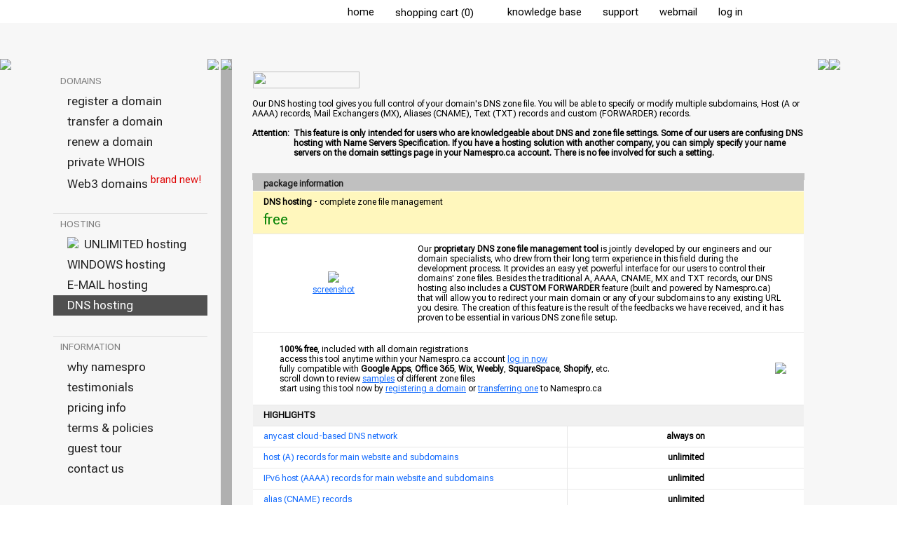

--- FILE ---
content_type: text/html
request_url: https://www.namespro.ca/DNSHosting.asp?sID=2D50EAADE18641C1B7257FEAA01BB854
body_size: 17999
content:
<!DOCTYPE html>
<html>
 <head>
  <title>DNS Hosting</title>
  <meta name="title" content="NamesPro.ca | DNS Hosting">
  <meta name="description" content="Namespro.ca is a CIRA-certified registrar for .ca domains and 25 other top-level domains.  Our goal is to provide trustworthy and dependable domain services to all our clients, both individuals and corporations.">
  <meta name="keywords" content="register ca, ca registration, register ca domains, ca domain name, canada domain registration, domain name registration canada, domain name canada, ca domain name, ca domain, canadian domain name, canadian domain registration, ca domain registration, domain registration canada, canadian domain name registration, canada domain registry, domain name registration canada, register domain canada, domain name .ca, ca domain name registration, corporate ca domain, corporate domain service, ca domain bulk registration, email address, free email, free web base email, free webmail, free emailbox, free email accounts, email service canada, cheap email service, affordable email service in Canada, free email domain, free email with pop, best free email service, company email addresses, free html email, email packages, email free pop, free email pop3 account, free eamil pop3 access, free pop3 email service, www.namespro.ca, french domain, french IDN, IDN, IDNs, French IDNs, French ca, French, accents domain, Internalized domain name">
  <meta name="Classification" content="Domain Name Registration Services, Domain Naming, Top Level Domains">
  <meta name="robots" content="index, follow">
  <meta name="revisit-after" content="30 days">
  <meta name="author" content="NamesPro.ca">
  <meta http-equiv="content-type" content="text/html; charset=iso-8859-1">
  <meta http-equiv="x-ua-compatible" content="IE=edge">
  <meta http-equiv="imagetoolbar" content="no">
  <meta property="og:image" content="https://www.namespro.ca/images/logo-200x200.gif" />
  <meta property="og:image:width" content="200" />
  <meta property="og:image:height" content="200" />
  <meta property="og:locale" content="en_CA" />
  <meta property="og:type" content="website" />
  <meta property="og:url" content="https://www.namespro.ca" />
  <meta property="og:title" content="NamesPro.ca | DNS Hosting" />
  <meta property="og:description" content="Namespro.ca is a CIRA-certified registrar for .ca domains and 25 other top-level domains.  Our goal is to provide trustworthy and dependable domain services to all our clients, both individuals and corporations" />
  
    <link rel="StyleSheet" type="text/css" href="https://www.namespro.ca/include/style_default_20230119.css?20250821">




  <link rel="shortcut icon" href="favicon.ico">
  <link rel="StyleSheet" type="text/css" href="/include/jquery.lightbox-0.5.css">
  <link rel="StyleSheet" type="text/css" href="/include/jquery-confirm/css/jquery-confirm.css">
  <script type="text/javascript" src="/include/jquery-1.10.2.min.js"></script>
  <script type="text/javascript" src="/include/jquery-ui-1.9.1.custom.min.js"></script>
  <script type="text/javascript" src="/include/jquery.lightbox-0.5.pack.js"></script>
  <script type="text/javascript" src="/include/jquery.blockUI.2.70.js"></script>
  <script type="text/javascript" src="/include/jquery-confirm/js/jquery-confirm.js"></script>

  
  <script language="JavaScript" type="text/javascript">
  function defaultStatus() {
   window.status = 'N a m e s P r o . c a';
   //document.getElementById("mainBody").className = "";
  }
  var myimages = new Array()
  function preloadimages(){
   for (i = 0; i < preloadimages.arguments.length; i++) {
    myimages[i] = new Image();
    myimages[i].src = 'images/' + preloadimages.arguments[i];
   }
  }
  </script>

 <!-- START - 2019 Oct CIRA site take over pixel -->

 <!-- END - 2019 Oct CIRA site take over pixel -->

  <!--
  
  <script language="JavaScript" src="https://secure.comodo.net/trustlogo/javascript/trustlogo.js" type="text/javascript">
  </script>
  
  -->
  	<!-- Start WOWSlider.com HEAD section -->
	<!--<link rel="stylesheet" type="text/css" href="images/slider_engine/style.css" />
	<script type="text/javascript" src="images/slider_engine/jquery.js"></script>-->
	<!-- End WOWSlider.com HEAD section -->
   <script src='https://www.google.com/recaptcha/api.js'></script>

<!-- Google Font link -->
<link rel="preconnect" href="https://fonts.googleapis.com">
<link rel="preconnect" href="https://fonts.gstatic.com" crossorigin>
<link href="https://fonts.googleapis.com/css2?family=Roboto+Flex:opsz@8..144&display=swap" rel="stylesheet">
<!--<link href="https://fonts.googleapis.com/css2?family=Roboto+Flex&display=swap" rel="stylesheet">-->
<!-- Google Font link -->


 </head>
<!-- Google tag (gtag.js) -->
<script async src="https://www.googletagmanager.com/gtag/js?id=G-JT9F2YTDZ4"></script>
<script>
  window.dataLayer = window.dataLayer || [];
  function gtag(){dataLayer.push(arguments);}
  gtag('js', new Date());

  gtag('config', 'G-JT9F2YTDZ4');
</script>


<script language="JavaScript" type="text/javascript">
 preloadimages(
  preloadimages(
  "button_2022_login_hover.png",
 )
 )
function pageLoaded() {
}
function checkForm() {
}
$(function() {
	$('#dnsScreen').lightBox({containerResizeSpeed: 300});
});
</script>

<body onLoad="defaultStatus(); pageLoaded();">
<!--<center>-->
<table cellpadding=0 cellspacing=0 border=0 style="margin-top: 3px; margin-left:0px; width: 100%;">
 <tr height=29>
  <td align=right>


<table cellpadding=0 cellspacing=0 border=0 style='width: 100%;' >
	<!-- Matching table col definition in pageHeader_subpage.asp -->
			 <tr height=1 style="line-height: 0px;">
			  <td style="min-width:1px; width: 18%;"></td>
			  <td style="width: 220px;"><img src="images/space.gif" width=220 height=1 style="display: block;"></td>
			  <td style="width: 2%;"></td>
			  <td style="width: 1px;"><img src="images/space.gif" width=1 height=1 style="display: block;"></td>
			  <td style="width: 5%;"></td>
			  <td style="width: 52%; min-width: 817px;" ></td>
			  <td style="width: 1px;"><img src="images/space.gif" width=1 height=1 style="display: block;"></td>
			  <td style="width: 1px;"><img src="images/space.gif" width=1 height=1 style="display: block;"></td>
			  <td style="min-width: 1px; width: 22%;"></td>
		 </tr>




	<tr height=29>
	  <td colspan=5><img src="images/space.gif" width=1 height=1 style="display: block;"></td>
	  <td>
			<table cellpadding=0 cellspacing=0 border=0 align=right >
					<tr height=29>
	 
						  <td class=TOP_MENU id=TOP_MENU_1 background="images/space.gif"><a href="https://www.namespro.ca/Index.asp?sID=35E866ACF2BA43769CE2BA7DFA468E47" class=MENU_TOP>home</a></td>
						  <td width=5 id=TOP_MENU_1_DIV background="images/topmenu_div_normal_30tall.gif" valign=middle><img src="images/space.gif" width=5 height=1 style="display: block;"></td>
						  <!--<td class=TOP_MENU id=TOP_MENU_2 background="images/space.gif"><a onclick="window.open('http://whois.namespro.ca','whois', 'width=800,height=400,left=200,top=200,toolbar=no,scrollbars=yes,resizable=yes')" class=MENU_TOP>whois</a></td>
						  <td width=5 id=TOP_MENU_2_DIV background="images/topmenu_div_normal_30tall.gif"><img src="images/space.gif" width=5 height=1 style="display: block;"></td>-->
						  <td class=TOP_MENU id=TOP_MENU_3 background="images/space.gif"><a href="https://www.namespro.ca/ViewShoppingCartItems.asp?sID=35E866ACF2BA43769CE2BA7DFA468E47" class=MENU_TOP>shopping&nbsp;cart&nbsp;(0)</a><img src="images/space.gif" width=3 height=1 border=0 style="margin-bottom: -1px;"><img style="margin-bottom: -1px;" src="images/shoppingcart1.jpg" width=15 height=15 border=0></td>
						  <td width=5 id=TOP_MENU_3_DIV background="images/topmenu_div_normal_30tall.gif"><img src="images/space.gif" width=5 height=1 style="display: block;"></td>
						  <td class=TOP_MENU id=TOP_MENU_4 background="images/space.gif"><a href="https://www.namespro.ca/KnowledgeBase.asp?sID=35E866ACF2BA43769CE2BA7DFA468E47" class=MENU_TOP>knowledge base</a></td>
						  <td width=5 id=TOP_MENU_4_DIV background="images/topmenu_div_normal_30tall.gif"><img src="images/space.gif" width=5 height=1 style="display: block;"></td>
						  <td class=TOP_MENU id=TOP_MENU_5 background="images/space.gif"><a href="https://www.namespro.ca/Support.asp?sID=35E866ACF2BA43769CE2BA7DFA468E47" class=MENU_TOP>support</a></td>
						  <td width=5 id=TOP_MENU_5_DIV background="images/topmenu_div_normal_30tall.gif"><img src="images/space.gif" width=5 height=1 style="display: block;"></td>
						  <td class=TOP_MENU id=TOP_MENU_6 background="images/space.gif"><a href="https://www.namespro.ca/WebMail/" class=MENU_TOP target="webmail">webmail</a></td>
						  <td width=5 id=TOP_MENU_6_DIV background="images/topmenu_div_normal_30tall.gif"><img src="images/space.gif" width=5 height=1 style="display: block;"></td>
						  <td class=TOP_MENU id=TOP_MENU_7 background="images/space.gif"><a href="https://www.namespro.ca/Login.asp?sID=35E866ACF2BA43769CE2BA7DFA468E47" rel="ibox&width=700&height=300" class=MENU_TOP>log&nbsp;in</a></td>
						  <td width=5 id=TOP_MENU_7_DIV background="images/topmenu_div_normal_30tall.gif"><img src="images/space.gif" width=5 height=1 style="display: block;"></td>
						  <td class=TOP_MENU id=TOP_MENU_8 background="images/space.gif"><a href="http://www.twitter.com/namespro" target="_blank"><img src="images/icon_twitter.gif" style="margin-bottom:.25em; vertical-align:middle;" border=0 width=15 height=15></a></td>
						  <td width=5 id=TOP_MENU_7_DIV background="images/topmenu_div_normal_30tall.gif"><img src="images/space.gif" width=5 height=1 style="display: block;"></td>
						  <td class=TOP_MENU id=TOP_MENU_8 background="images/space.gif"><a href="http://www.facebook.com/namespro" target="_blank"><img src="images/icon_facebook.gif" style="margin-bottom:.25em; vertical-align:middle;" border=0 width=15 height=15></a></td>
				</tr>
			</table>
		</td>
     <td colspan=3><img src="images/space.gif" width=1 height=1 style="display: block;"></td>
 </tr>
</table>
  </td>
 </tr>
 <tr valign=top>
  <td>
   <table cellpadding=0 cellspacing=0 border=0 bgcolor=#F7F7F7 style='table-layout:auto; width: 100%;'>

		<!-- all widths and resizing columns defined here: -->
				 <tr height=1 style="line-height: 0px;">
			  <td style="min-width:1px; width: 18%;"></td>
			  <td style="width: 220px;"><img src="images/space.gif" width=220 height=1 style="display: block;"></td>
			  <td style="width: 2%;"></td>
			  <td style="width: 1px;"><img src="images/space.gif" width=1 height=1 style="display: block;"></td>
			  <td style="width: 5%;"></td>
			  <td style="width: 52%; min-width: 817px;" ></td>
			  <td style="width: 1px;"><img src="images/space.gif" width=1 height=1 style="display: block;"></td>
			  <td style="width: 1px;"><img src="images/space.gif" width=1 height=1 style="display: block;"></td>
			  <td style="min-width: 1px; width: 22%;"></td>
		 </tr>



		<tr height=50>
			 <!--<td colspan=4><a href="https://www.namespro.ca/Index.asp?sID=35E866ACF2BA43769CE2BA7DFA468E47"><img src="images/header_top_980_50.jpg" style="display: block;"></a></td>-->
			 <td style="background-image:url(https://namespro.ca/images/header_top_1_50.jpg); background-repeat:repeat-x;"></td>
		 	 <td style="background-image:url(https://namespro.ca/images/header_top_220_50.jpg); background-repeat:no-repeat;"></td>
			 <td style="background-image:url(https://namespro.ca/images/header_top_1_50.jpg); background-repeat:repeat-x;"></td>
			 <td style="background-image:url(https://namespro.ca/images/header_top_1_50.jpg); background-repeat:repeat-x;"></td>
			 <td style="background-image:url(https://namespro.ca/images/header_top_1_50.jpg); background-repeat:repeat-x;"></td>
			 <td style="background-image:url(https://namespro.ca/images/header_top_1_50.jpg); background-repeat:repeat-x;"></td>
			 <td style="background-image:url(https://namespro.ca/images/header_top_1_50.jpg); background-repeat:repeat-x;"></td>
			 <td style="background-image:url(https://namespro.ca/images/header_top_1_50.jpg); background-repeat:repeat-x;"></td>
			 <td style="background-image:url(https://namespro.ca/images/header_top_1_50.jpg); background-repeat:repeat-x;"></td>

		</tr>

	
		<tr valign=top align=LEFT>

			  <td><img src="images/space.gif" height=1 style="display: block;"></td>


			
				<td bgcolor=#F7F7F7  name=rowMain id=rowMain>
				<script>
 preloadimages(
);
 function leftMenuOver(cell) {
  cell.childNodes[0].style.color = '156CFD';
 }
 function leftMenuOut(cell) {
  cell.childNodes[0].style.color = '000000';
 }

 $(function() {
	$('#guestTourScreen a').lightBox({containerResizeSpeed: 300, fixedNavigation:true });
	$('#guestTourScreenfromFooter a').lightBox({containerResizeSpeed: 300, fixedNavigation:true });
});

</script>
<table cellpadding=0 cellspacing=0 border=0 width=220 bgcolor=#F7F7F7>

 <tr height=1 style="line-height:0"><td><img src="images/space.gif" width=1 height=1 style="display: block;"></td></tr>
 <tr height=15><td><img src="images/space.gif" width=1 height=1 style="display: block;"></td></tr>
 <tr height=1 style="line-height:0"><td><img src="images/space.gif" width=1 height=1 style="display: block;"></td></tr>




<!-- DOMAINS SECTION -->
 <tr  height=29><td class=LEFT_MENU_V2_SECTIONHEADER>DOMAINS</td></tr>
<!-- <tr bgcolor=#C0C0C0 height=1><Td><img src="images/space.gif" width=1 height=1 style="display: block;"></td></tr>-->

 <tr><td>
	<table cellpadding=0 cellspacing=0 border=0 width=100%>
<!--<table cellpadding=0 cellspacing=0 border=0 width=100% background="images/menu_bar_v2_bg_section_products_dark_2.jpgxxx">-->

		 <tr height=29><td id="domains_register" class=LEFT_MENU_V2 onclick="window.location='https://www.namespro.ca/Register.asp?sID=35E866ACF2BA43769CE2BA7DFA468E47';">register a domain</td></tr>
		 <!--<tr bgcolor=#909090 height=1 style="line-height:0"><td><img src="images/space.gif" width=1 height=1 style="display: block;"></td></tr>-->

		 <tr height=29><td id="domains_transfer" class=LEFT_MENU_V2 onclick="window.location='https://www.namespro.ca/Transfer.asp?sID=35E866ACF2BA43769CE2BA7DFA468E47';">transfer a domain</td></tr>
		 <!--<tr bgcolor=#909090 height=1 style="line-height:0"><td><img src="images/space.gif" width=1 height=1 style="display: block;"></td></tr>-->

		 <tr height=29><td id="domains_renew" class=LEFT_MENU_V2 onclick="window.location='https://www.namespro.ca/Renew.asp?sID=35E866ACF2BA43769CE2BA7DFA468E47';">renew a domain</td></tr>
		 <!--<tr bgcolor=#909090 height=1 style="line-height:0"><td><img src="images/space.gif" width=1 height=1 style="display: block;"></td></tr>-->

		 <tr height=29><td id="domains_privatewhois" class=LEFT_MENU_V2 onclick="window.location='https://www.namespro.ca/PrivateWhois.asp?sID=35E866ACF2BA43769CE2BA7DFA468E47';">private WHOIS</td></tr>
		 <!--<tr bgcolor=#909090 height=1 style="line-height:0"><td><img src="images/space.gif" width=1 height=1 style="display: block;"></td></tr>-->

		 <tr height=29><td id="domains_nft" class=LEFT_MENU_V2 onclick="window.location='https://www.namespro.ca/Web3DomainSearch.asp?sID=35E866ACF2BA43769CE2BA7DFA468E47';">Web3 domains<sup><font color="#DE0000"> brand new!</font></sup></td></tr>
		 <!--<tr bgcolor=#909090 height=1 style="line-height:0"><td><img src="images/space.gif" width=1 height=1 style="display: block;"></td></tr>-->
	</table>
</td></tr>
<!-- END DOMAINS SECTION -->

 <tr  height=29><Td><img src="images/space.gif" width=1 height=1 style="display: block;"></td></tr>
 <tr bgcolor=#E0E0E0 height=1><Td><img src="images/space.gif" width=1 height=1 style="display: block;"></td></tr>


<!-- HOSTING SECTION -->
 <tr  height=29><td class=LEFT_MENU_V2_SECTIONHEADER>HOSTING</td></tr>
<!-- <tr bgcolor=#C0C0C0 height=1><Td><img src="images/space.gif" width=1 height=1 style="display: block;"></td></tr>-->

 <tr><td>
	<table cellpadding=0 cellspacing=0 border=0 width=100%>
<!--<table cellpadding=0 cellspacing=0 border=0 width=100% background="images/menu_bar_v2_bg_section_products_dark_2.jpgxxx">-->

		 <tr height=29><td id="hosting_linux" class=LEFT_MENU_V2 onclick="window.location='https://www.namespro.ca/LinuxHosting.asp?sID=35E866ACF2BA43769CE2BA7DFA468E47';"><img src="images/icon_fire.png" style="margin-bottom:0px; vertical-align:text-top;" border=0>&nbsp;&nbsp;UNLIMITED hosting</td></tr>
		 <!--<tr bgcolor=#909090 height=1 style="line-height:0"><td><img src="images/space.gif" width=1 height=1 style="display: block;"></td></tr>-->

		 <tr height=29><td id="hosting_windows" class=LEFT_MENU_V2 onclick="window.location='https://www.namespro.ca/WindowsHosting.asp?sID=35E866ACF2BA43769CE2BA7DFA468E47';">WINDOWS hosting</td></tr>
		 <!--<tr bgcolor=#909090 height=1 style="line-height:0"><td><img src="images/space.gif" width=1 height=1 style="display: block;"></td></tr>-->

		 <tr height=29><td id="hosting_email" class=LEFT_MENU_V2 onclick="window.location='https://www.namespro.ca/E-mailHosting.asp?sID=35E866ACF2BA43769CE2BA7DFA468E47';">E-MAIL hosting</td></tr>
		 <!--<tr bgcolor=#909090 height=1 style="line-height:0"><td><img src="images/space.gif" width=1 height=1 style="display: block;"></td></tr>-->

		 <tr height=29><td id="hosting_dns" class=LEFT_MENU_V2 onclick="window.location='https://www.namespro.ca/DNSHosting.asp?sID=35E866ACF2BA43769CE2BA7DFA468E47';">DNS hosting</td></tr>
		 <!--<tr bgcolor=#909090 height=1 style="line-height:0"><td><img src="images/space.gif" width=1 height=1 style="display: block;"></td></tr>-->
	</table>

</td></tr>
<!-- END HOSTING SECTION -->


 <tr  height=29><Td><img src="images/space.gif" width=1 height=1 style="display: block;"></td></tr>
 <tr bgcolor=#E0E0E0 height=1><Td><img src="images/space.gif" width=1 height=1 style="display: block;"></td></tr>


<!-- INFORMATION SECTION -->
 <tr height=29><td class=LEFT_MENU_V2_SECTIONHEADER>INFORMATION</td></tr>
<!-- <tr bgcolor=#C0C0C0 height=1><Td><img src="images/space.gif" width=1 height=1 style="display: block;"></td></tr>-->

 <tr><td>
	<table cellpadding=0 cellspacing=0 border=0 width=100%>
<!--<table cellpadding=0 cellspacing=0 border=0 width=100% background="images/menu_bar_v2_bg_section_information_prelogin_light.jpgxxx">-->

		 <tr height=29><td id="information_whynamespro" class=LEFT_MENU_V2 onclick="window.location='https://www.namespro.ca/WhyNamespro.asp?sID=35E866ACF2BA43769CE2BA7DFA468E47';">why namespro</td></tr>
		 <!--<tr bgcolor=#909090 height=1><Td><img src="images/space.gif" width=1 height=1 style="display: block;"></td></tr>-->

		 <tr height=29><td id="information_testimonials" class=LEFT_MENU_V2 onclick="window.location='https://www.namespro.ca/Testimonials.asp?sID=35E866ACF2BA43769CE2BA7DFA468E47';">testimonials</td></tr>
		 <!--<tr bgcolor=#909090 height=1><Td><img src="images/space.gif" width=1 height=1 style="display: block;"></td></tr>-->

		 <tr height=29><td id="information_pricing" class=LEFT_MENU_V2 onclick="window.location='https://www.namespro.ca/Pricing.asp?sID=35E866ACF2BA43769CE2BA7DFA468E47';">pricing info</td></tr>
		 <!--<tr bgcolor=#909090 height=1><Td><img src="images/space.gif" width=1 height=1 style="display: block;"></td></tr>-->

		 <tr height=29><td id="information_terms" class=LEFT_MENU_V2 onclick="window.location='https://www.namespro.ca/Terms.asp?sID=35E866ACF2BA43769CE2BA7DFA468E47';">terms & policies</td></tr>
		 <!--<tr bgcolor=#909090 height=1><Td><img src="images/space.gif" width=1 height=1 style="display: block;"></td></tr>-->

		 <!--<tr height=29><td id="information_affiliateprogram" class=LEFT_MENU_V2 onclick="window.location='https://www.namespro.ca/Affiliate.asp?sID=35E866ACF2BA43769CE2BA7DFA468E47';">affiliate program</td></tr>-->
		 <!--<tr bgcolor=#C0C0C0 height=1 style="line-height:0"><td><img src="images/space.gif" width=1 height=1 style="display: block;"></td></tr> -->


		 <tr height=29><td class=LEFT_MENU_V2><div id="guestTourScreen"><a href="/images/screenshot_guesttour_myaccount_80.png" title="Namespro.ca account - Where you manage your domains, support tickets and invoices" class=MENU_LEFT_V2>guest tour</a><a href="/images/screenshot_guesttour_domainview_80.png" title="Domain View - Your list of domains in pages with easy search function"></a><a href="/images/screenshot_guesttour_registrantview_80.png" title="Registrant View - Overview of all your domains under their respective registrants"></a><a href="/images/screenshot_guesttour_classicview_80.png" title="Classic View - Expanded list of registrants, domains and their settings"></a><a href="/images/screenshot_guesttour_supporthistory_80.png" title="Support History - Complete records of your support tickets with title and keyword search"></a><a href="/images/screenshot_guesttour_invoicehistory_80.png" title="Invoice History - Complete records of your transactions with easy search function"></a><a href="/images/screenshot_guesttour_usefultools_80.png" title="Essential Tools - Bulk DNS edit, Spam whitelisting, Domain pushing within your own account or to another account"></a></div></td></tr>
<!--		 <tr bgcolor=#C0C0C0 height=1 style="line-height:0"><td><img src="images/space.gif" width=1 height=1 style="display: block;"></td></tr> -->

		 <tr height=29><td id="information_contactus" class=LEFT_MENU_V2 onclick="window.location='https://www.namespro.ca/ContactUs.asp?sID=35E866ACF2BA43769CE2BA7DFA468E47';">contact us</td></tr>
		 <!--<tr bgcolor=#909090 height=1><Td><img src="images/space.gif" width=1 height=1 style="display: block;"></td></tr>-->




	</table>
</td></tr>
<!-- END INFORMATION SECTION -->




</table>


<!-- this part must be at the bottom of this page -->
<!-- highlighting menu item of the current page -->
<script>
	switch (window.location.pathname) {

	// MANAGE section
		case '/MyAccount.asp':
			  $("#manage_myaccount").removeClass('LEFT_MENU_V2_LIGHTBG');
			  $("#manage_myaccount").addClass('LEFT_MENU_V2_LIGHTBG_CURRPAGE');
			 break;
		case '/DomainList.asp':
			  $("#manage_mydomains").removeClass('LEFT_MENU_V2_LIGHTBG');
			  $("#manage_mydomains").addClass('LEFT_MENU_V2_LIGHTBG_CURRPAGE');
			 break;
		case '/ClassicList.asp':
			  $("#manage_mydomains").removeClass('LEFT_MENU_V2_LIGHTBG');
			  $("#manage_mydomains").addClass('LEFT_MENU_V2_LIGHTBG_CURRPAGE');
			 break;
		case '/RegistrantList.asp':
			  $("#manage_mydomains").removeClass('LEFT_MENU_V2_LIGHTBG');
			  $("#manage_mydomains").addClass('LEFT_MENU_V2_LIGHTBG_CURRPAGE');
			 break;
		case '/TransferList.asp':
			  $("#manage_mytransfers").removeClass('LEFT_MENU_V2_LIGHTBG');
			  $("#manage_mytransfers").addClass('LEFT_MENU_V2_LIGHTBG_CURRPAGE');
			 break;
		case '/SupportHistory.asp':
			  $("#manage_supporthistory").removeClass('LEFT_MENU_V2_LIGHTBG');
			  $("#manage_supporthistory").addClass('LEFT_MENU_V2_LIGHTBG_CURRPAGE');
			 break;
		case '/OrderHistory.asp':
			  $("#manage_orderhistory").removeClass('LEFT_MENU_V2_LIGHTBG');
			  $("#manage_orderhistory").addClass('LEFT_MENU_V2_LIGHTBG_CURRPAGE');
			 break;
		case '/UsefulTools.asp':
			  $("#manage_usefultools").removeClass('LEFT_MENU_V2_LIGHTBG');
			  $("#manage_usefultools").addClass('LEFT_MENU_V2_LIGHTBG_CURRPAGE');
			 break;
		case '/AccountSetting.asp':
			  $("#manage_accountsettings").removeClass('LEFT_MENU_V2_LIGHTBG');
			  $("#manage_accountsettings").addClass('LEFT_MENU_V2_LIGHTBG_CURRPAGE');
			 break;
		case '/AccountAffiliate.asp':
			  $("#manage_affiliatecentral").removeClass('LEFT_MENU_V2_LIGHTBG');
			  $("#manage_affiliatecentral").addClass('LEFT_MENU_V2_LIGHTBG_CURRPAGE');
			 break;
		case '/AccountAffiliateCode.asp':
			  $("#manage_affiliatecentral").removeClass('LEFT_MENU_V2_LIGHTBG');
			  $("#manage_affiliatecentral").addClass('LEFT_MENU_V2_LIGHTBG_CURRPAGE');
			 break;
		case '/AccountAffiliatePayment.asp':
			  $("#manage_affiliatecentral").removeClass('LEFT_MENU_V2_LIGHTBG');
			  $("#manage_affiliatecentral").addClass('LEFT_MENU_V2_LIGHTBG_CURRPAGE');
			 break;
		case '/AccountAffiliateOverview.asp':
			  $("#manage_affiliatecentral").removeClass('LEFT_MENU_V2_LIGHTBG');
			  $("#manage_affiliatecentral").addClass('LEFT_MENU_V2_LIGHTBG_CURRPAGE');
			 break;

	// DOMAINS section
		case '/Register.asp':
			  $("#domains_register").removeClass('LEFT_MENU_V2_LIGHTBG');
			  $("#domains_register").addClass('LEFT_MENU_V2_CURRPAGE');
			 break;
		case '/MultipleSearch.asp':
			  $("#domains_register").removeClass('LEFT_MENU_V2_LIGHTBG');
			  $("#domains_register").addClass('LEFT_MENU_V2_CURRPAGE');
			 break;
		case '/ExtensionSearch.asp':
			  $("#domains_register").removeClass('LEFT_MENU_V2_LIGHTBG');
			  $("#domains_register").addClass('LEFT_MENU_V2_CURRPAGE');
			 break;
		case '/NewgTLDsearch.asp':
			  $("#domains_register").removeClass('LEFT_MENU_V2_LIGHTBG');
			  $("#domains_register").addClass('LEFT_MENU_V2_CURRPAGE');
			 break;
		case '/Transfer.asp':
			  $("#domains_transfer").removeClass('LEFT_MENU_V2_LIGHTBG');
			  $("#domains_transfer").addClass('LEFT_MENU_V2_CURRPAGE');
			 break;
		case '/TransferBulk.asp':
			  $("#domains_transfer").removeClass('LEFT_MENU_V2_LIGHTBG');
			  $("#domains_transfer").addClass('LEFT_MENU_V2_CURRPAGE');
			 break;
		case '/Renew.asp':
			  $("#domains_renew").removeClass('LEFT_MENU_V2_LIGHTBG');
			  $("#domains_renew").addClass('LEFT_MENU_V2_CURRPAGE');
			 break;
		case '/AutoRenew.asp':
			  $("#domains_renew").removeClass('LEFT_MENU_V2_LIGHTBG');
			  $("#domains_renew").addClass('LEFT_MENU_V2_CURRPAGE');
			 break;	
		case '/PrivateWhois.asp':
			  $("#domains_privatewhois").removeClass('LEFT_MENU_V2_LIGHTBG');
			  $("#domains_privatewhois").addClass('LEFT_MENU_V2_CURRPAGE');
			 break;	
		case '/Web3DomainSearch.asp':
			  $("#domains_nft").removeClass('LEFT_MENU_V2_LIGHTBG');
			  $("#domains_nft").addClass('LEFT_MENU_V2_CURRPAGE');
			 break;	

	// HOSTING section
		case '/LinuxHosting.asp':
			  $("#hosting_linux").removeClass('LEFT_MENU_V2_LIGHTBG');
			  $("#hosting_linux").addClass('LEFT_MENU_V2_CURRPAGE');
			 break;
		case '/WindowsHosting.asp':
			  $("#hosting_windows").removeClass('LEFT_MENU_V2_LIGHTBG');
			  $("#hosting_windows").addClass('LEFT_MENU_V2_CURRPAGE');
			 break;
		case '/E-mailHosting.asp':
			  $("#hosting_email").removeClass('LEFT_MENU_V2_LIGHTBG');
			  $("#hosting_email").addClass('LEFT_MENU_V2_CURRPAGE');
			 break;
		case '/DNSHosting.asp':
			  $("#hosting_dns").removeClass('LEFT_MENU_V2_LIGHTBG');
			  $("#hosting_dns").addClass('LEFT_MENU_V2_CURRPAGE');
			 break;

		
	// INFORMATION section
		case '/WhyNamespro.asp':
			  $("#information_whynamespro").removeClass('LEFT_MENU_V2_LIGHTBG');
			  $("#information_whynamespro").addClass('LEFT_MENU_V2_CURRPAGE');
			 break;
		case '/Testimonials.asp':
			  $("#information_testimonials").removeClass('LEFT_MENU_V2_LIGHTBG');
			  $("#information_testimonials").addClass('LEFT_MENU_V2_CURRPAGE');
			 break;
		case '/Pricing.asp':
			  $("#information_pricing").removeClass('LEFT_MENU_V2_LIGHTBG');
			  $("#information_pricing").addClass('LEFT_MENU_V2_CURRPAGE');
			 break;
		case '/Terms.asp':
			  $("#information_terms").removeClass('LEFT_MENU_V2_LIGHTBG');
			  $("#information_terms").addClass('LEFT_MENU_V2_CURRPAGE');
			 break;	
		case '/Affiliate.asp':
			  $("#information_affiliateprogram").removeClass('LEFT_MENU_V2_LIGHTBG');
			  $("#information_affiliateprogram").addClass('LEFT_MENU_V2_CURRPAGE');
			 break;	
		case '/ContactUs.asp':
			  $("#information_contactus").removeClass('LEFT_MENU_V2_LIGHTBG');
			  $("#information_contactus").addClass('LEFT_MENU_V2_CURRPAGE');
			 break;	

		default: 
			 break;	
	}
</script>



				</td>
			

			  <td><img src="images/space.gif" height=1 style="display: block;"></td>
			  <td bgcolor=#B0B0B0><img src="images/space.gif" height=1 style="display: block;"></td>

			 <td bgcolor=#F7F7F7>
					<table cellpadding=0 cellspacing=0 border=0 width=100% >
					   <tr height=17><td><img src="images/space.gif" width=1 height=17 style="display: block;"></td></tr>
					   <!--<tr height=29><td background="images/menu_bar_v2_drop_shadow.pngxxx"></td></tr>-->
					   <tr height=29><td></td></tr>
				   </table>	 
			 
			 </td>
				   
			 <td bgcolor=#F7F7F7 colspan=1 style="padding-top: 18px; padding-left: 10px; text-align: left;" >
<img src="images/txt_dnshosting_title.gif" width=152 height=24 hspace=1><br>
<img src="images/space.gif" height=12 width=1 style="display: block;">
<table width=788 cellpadding=0 cellspacing=0 border=0 style="margin: 0 0 0 0;">
 <tr><td>Our DNS hosting tool gives you full control of your domain's DNS zone file.  You will be able to specify or modify multiple subdomains, Host (A or AAAA) records, Mail Exchangers (MX), Aliases (CNAME), Text (TXT) records and custom (FORWARDER) records.</td></tr>
</table>
<br>
<table border=0 cellpadding=0 cellspacing=0 width=788>
 <tr valign=top>
  <td><b>Attention:&nbsp;&nbsp;</b></td>
  <td><b>This feature is only intended for users who are knowledgeable about DNS and zone file settings.  Some of our users are confusing DNS hosting with Name Servers Specification.  If you have a hosting solution with another  company, you can simply specify your name servers on the domain settings page in your Namespro.ca account.  There is no fee involved for such a setting.</b></td>
 </tr>
</table>
<img src="images/space.gif" width=1 height=22 border=0 style="display: block;">


<table width=788 cellpadding=0 cellspacing=0 border=0>
 <tr height=10 style="line-height: 0px;">
  <td colspan=3 bgcolor="#C0C0C0"><!--<img src="images/subpage_mainbox_top_788_C0C0C0.gif" width=788 height=5>--></td>
 </tr>
 <tr height=15>
  <td rowspan=2 width=1 background="images/index_mainbox_left_788.gif"><img src="images/space.gif" width=1 height=1></td>
  <td width=786>
   <table cellpadding=0 cellspacing=0 border=0 height=15 width=100%>
    <tr valign=top>
     <td width=15 bgcolor="#C0C0C0"><img src="images/space.gif" width=15 height=1 border=0></td>
     <td width=771 bgcolor="#C0C0C0"><span class="HEADER_1">package information</span></td>
    </tr>
	</table>
  </td>
  <td rowspan=2 width=1 background="images/index_mainbox_right_788.gif"><img src="images/space.gif" width=1 height=1></td>
 </tr>
 <tr>
  <td bgcolor=#FFFFFF>

<table cellpadding=0 cellspacing=0 border=0 width=786>
 <tr height=1>
  <td background="images/dnshosting_top_bg.gif" width=15><img src="images/space.gif" width=15 height=1 style="display: block;"></td>
  <td background="images/dnshosting_top_bg.gif" width=25><img src="images/space.gif" width=25 height=1 style="display: block;"></td>
  <td background="images/dnshosting_top_bg.gif" width=35><img src="images/space.gif" width=35 height=1 style="display: block;"></td>
  <td background="images/dnshosting_top_bg.gif" width=80><img src="images/space.gif" width=80 height=1 style="display: block;"></td>
  <td background="images/dnshosting_top_bg.gif" width=50><img src="images/space.gif" width=50 height=1 style="display: block;"></td>
  <td background="images/dnshosting_top_bg.gif" width=208><img src="images/space.gif" width=208 height=1 style="display: block;"></td>
  <td background="images/dnshosting_top_bg.gif" width=35><img src="images/space.gif" width=35 height=1 style="display: block;"></td>
  <td background="images/dnshosting_top_bg.gif" width=1><img src="images/space.gif" width=1 height=1 style="display: block;"></td>
  <td background="images/dnshosting_top_bg.gif" width=240><img src="images/space.gif" width=240 height=1 style="display: block;"></td>
  <td background="images/dnshosting_top_bg.gif" width=72><img src="images/space.gif" width=72 height=1 style="display: block;"></td>
  <td background="images/dnshosting_top_bg.gif" width=25><img src="images/space.gif" width=25 height=1 style="display: block;"></td>
 </tr>

 <tr height=60 valign=center>
  <td colspan=1 bgcolor=#FFF7BD></td>
  <td colspan=10 bgcolor=#FFF7BD><b>DNS hosting</b> - complete zone file management<br><img src="images/space.gif" width=1 height=5 border=0 style="display: block;"><span style=" font-size: 16pt; color: #008000; font-weight: normal;">free</span></td>
 </tr><tr bgcolor=#E8E8E8><td colspan=11><img src="images/space.gif" width=1 height=1 style="display: block;"></td></tr>

 <tr height=8><td colspan=11><img src="images/space.gif" width=8 height=1></td></tr>
 <tr height=29 valign=top>
  <td>&nbsp;</td>
  <td colspan=9>
	<table cellpadding=0 cellspacing=0 border=0 width=100%>
	  <tr>
		  <td width=200  valign=center><center><a href="/images/screenshot_dnshosting_large.gif" name="dnsScreen" id="dnsScreen"><img src="/images/screenshot_dnshosting.gif" border=0><br>screenshot</a></center></td>
		  <td width=20  valign=center></td>
		  <td valign=center>Our <b>proprietary DNS zone file management tool</b> is jointly developed by our engineers and our domain specialists, who drew from their long term experience in this field during the development process.  It provides an easy yet powerful interface for our users to control their domains' zone files.  Besides the traditional A, AAAA, CNAME, MX and TXT records, our DNS hosting also includes a <b>CUSTOM FORWARDER</b> feature (built and powered by Namespro.ca) that will allow you to redirect your main domain or any of your subdomains to any existing URL you desire.  The creation of this feature is the result of the feedbacks we have received, and it has proven to be essential in various DNS zone file setup.</td>
	  </tr>
	</table>
  </td>
  <td>&nbsp;</td>
 </tr> 
 <tr height=8><td colspan=11><img src="images/space.gif" width=8 height=1</td></tr>
 <tr bgcolor=#E8E8E8><td colspan=11><img src="images/space.gif" width=1 height=1 style="display: block;"></td></tr>

 <tr height=16><td colspan=11><img src="images/space.gif" width=16 height=1></td></tr>
 <tr height=29>
  <td colspan=1>&nbsp;</td>
  <td colspan=9>
  
  
	  <table border=0 cellspacing=0 cellpadding=0 width=100%> 
	   <tr>
		 <td width=576><img src="images/black_bullet.gif" width=11 height=12 align=absmiddle>&nbsp;&nbsp;&nbsp;&nbsp;<b>100% free</b>, included with all domain registrations</td>
		 <td width=200 rowspan=5 align=right><img src="images/dnshosting_compatible.gif" style="margin-top: 2px" border=0></td>
	   </tr>
	   <tr><td><img src="images/black_bullet.gif" width=11 height=12 align=absmiddle>&nbsp;&nbsp;&nbsp;&nbsp;access this tool anytime within your Namespro.ca account <a href="https://www.namespro.ca/Login.asp?sID=35E866ACF2BA43769CE2BA7DFA468E47">log in now</a></td></tr>
	   <tr><td><img src="images/black_bullet.gif" width=11 height=12 align=absmiddle>&nbsp;&nbsp;&nbsp;&nbsp;fully compatible with <B>Google Apps</B>, <B>Office 365</B>, <B>Wix</B>, <B>Weebly</B>, <B>SquareSpace</B>, <B>Shopify</B>, etc.</td></tr>
	   <tr><td><img src="images/black_bullet.gif" width=11 height=12 align=absmiddle>&nbsp;&nbsp;&nbsp;&nbsp;scroll down to review <a href="#Sample">samples</a> of different zone files</td></tr>
	   <tr><td><img src="images/black_bullet.gif" width=11 height=12 align=absmiddle>&nbsp;&nbsp;&nbsp;&nbsp;start using this tool now by <a href="https://www.namespro.ca/Register.asp?sID=35E866ACF2BA43769CE2BA7DFA468E47">registering a domain</a> or <a href="https://www.namespro.ca/Transfer.asp?sID=35E866ACF2BA43769CE2BA7DFA468E47">transferring one</a> to Namespro.ca</td></tr>
	   </table>
	   
  </td>
  <td colspan=1>&nbsp;</td>
 </tr> 

 <tr height=16><td colspan=11><img src="images/space.gif" width=16 height=1</td></tr>
 <tr bgcolor=#E8E8E8><td colspan=11><img src="images/space.gif" width=1 height=1 style="display: block;"></td></tr>

 <tr height=29 bgcolor=#F0F0F0>
  <td>&nbsp;</td>
  <td colspan=10><b>HIGHLIGHTS</b></td>
 </tr><tr bgcolor=#E8E8E8><td colspan=11><img src="images/space.gif" width=1 height=1 style="display: block;"></td></tr>

 <tr height=29 class="HOVER_LIGHTUP">
  <td>&nbsp;</td>
  <td colspan=6 onmouseover="Tip('<table width=350 border=0 cellpadding=0><tr><td><b>Our DNS network is a cloud based, fault tolerant, high performance and high availability DNS service</b>.  It consists of multiple PoPs (Point of Presence) in multiple geographical locations with many DNS servers working together to serve your DNS requests.<Br><br>This network allows us to effectively <b>mitigate large scale DDoS attacks</b> when they occur, and this means robust uptime for your Namespro.ca domains.  The benefits also extend to normal day-to-day operations with <b>much quicker DNS resolution</b> than a traditional DNS server cluster, meaning websites and emails are loading faster than ever.</td></tr></table>', BGCOLOR, '#FFF7BD', BORDERSTYLE, 'dashed', DELAY, 0)" onmouseout="UnTip();"><span style="color: #156CFD;">anycast cloud-based DNS network</span></td>
  <td bgcolor=#E8E8E8><img src="images/space.gif" width=1 height=1 style="display: block;"></td>
  <th colspan=3 align=center>always on</td>
 </tr><tr bgcolor=#E8E8E8><td colspan=11><img src="images/space.gif" width=1 height=1 style="display: block;"></td></tr>

 <tr height=29 class="HOVER_LIGHTUP">
  <td>&nbsp;</td>
  <td colspan=6 onmouseover="Tip('<table width=350 border=0 cellpadding=0><tr><td>You will be able to specify your domain\'s <B>main IP address</B> and also create an <B>unlimited number of subdomains</B>.</td></tr></table>', BGCOLOR, '#FFF7BD', BORDERSTYLE, 'dashed', DELAY, 0)" onmouseout="UnTip();"><span style="color: #156CFD;">host (A) records for main website and subdomains</span></td>
  <td bgcolor=#E8E8E8><img src="images/space.gif" width=1 height=1 style="display: block;"></td>
  <th colspan=3 align=center>unlimited</td>
 </tr><tr bgcolor=#E8E8E8><td colspan=11><img src="images/space.gif" width=1 height=1 style="display: block;"></td></tr>

 <tr height=29 class="HOVER_LIGHTUP">
  <td>&nbsp;</td>
  <td colspan=6 onmouseover="Tip('<table width=350 border=0 cellpadding=0><tr><td>You will be able to specify <B>host records in IPv6</B> as well.</td></tr></table>', BGCOLOR, '#FFF7BD', BORDERSTYLE, 'dashed', DELAY, 0)" onmouseout="UnTip();"><span style="color: #156CFD;">IPv6 host (AAAA) records for main website and subdomains</span></td>
  <td bgcolor=#E8E8E8><img src="images/space.gif" width=1 height=1 style="display: block;"></td>
  <th colspan=3 align=center>unlimited</td>
 </tr><tr bgcolor=#E8E8E8><td colspan=11><img src="images/space.gif" width=1 height=1 style="display: block;"></td></tr>

 <tr height=29 class="HOVER_LIGHTUP">
  <td>&nbsp;</td>
  <td colspan=6 onmouseover="Tip('<table width=350 border=0 cellpadding=0><tr><td>You will be able to specify <b>as many domain aliases as you desire</b>. </td></tr></table>', BGCOLOR, '#FFF7BD', BORDERSTYLE, 'dashed', DELAY, 0)" onmouseout="UnTip();"><span style="color: #156CFD;">alias (CNAME) records</span></td>
  <td bgcolor=#E8E8E8><img src="images/space.gif" width=1 height=1 style="display: block;"></td>
  <th colspan=3 align=center>unlimited</td>
 </tr><tr bgcolor=#E8E8E8><td colspan=11><img src="images/space.gif" width=1 height=1 style="display: block;"></td></tr>

 <tr height=29 class="HOVER_LIGHTUP">
  <td>&nbsp;</td>
  <td colspan=6 onmouseover="Tip('<table width=350 border=0 cellpadding=0><tr><td>You can specify <B>multiple MX records for your domain to provide redundancy</B>.  For example, Google Apps employ this technique.</td></tr></table>', BGCOLOR, '#FFF7BD', BORDERSTYLE, 'dashed', DELAY, 0)" onmouseout="UnTip();"><span style="color: #156CFD;">mail exchanger (MX) records with individual priority values</span></td>
  <td bgcolor=#E8E8E8><img src="images/space.gif" width=1 height=1 style="display: block;"></td>
  <th colspan=3 align=center>unlimited</td>
 </tr><tr bgcolor=#E8E8E8><td colspan=11><img src="images/space.gif" width=1 height=1 style="display: block;"></td></tr>

 <tr height=29 class="HOVER_LIGHTUP">
  <td>&nbsp;</td>
  <td colspan=6 onmouseover="Tip('<table width=350 border=0 cellpadding=0><tr><td>You can use TXT records for your <B>SPF </b> and <b>DomainKeys specification</B>.</td></tr></table>', BGCOLOR, '#FFF7BD', BORDERSTYLE, 'dashed', DELAY, 0)" onmouseout="UnTip();"><span style="color: #156CFD;">text (TXT) records</span></td>
  <td bgcolor=#E8E8E8><img src="images/space.gif" width=1 height=1 style="display: block;"></td>
  <th colspan=3 align=center>unlimited</td>
 </tr><tr bgcolor=#E8E8E8><td colspan=11><img src="images/space.gif" width=1 height=1 style="display: block;"></td></tr>

 <tr height=29 class="HOVER_LIGHTUP">
  <td>&nbsp;</td>
  <td colspan=6 onmouseover="Tip('<table width=350 border=0 cellpadding=0><tr><td>You can use SRV records to <b>define the location, i.e. the hostname and port number, of servers for specified services</b>.</td></tr></table>', BGCOLOR, '#FFF7BD', BORDERSTYLE, 'dashed', DELAY, 0)" onmouseout="UnTip();"><span style="color: #156CFD;">service (SRV) records</span></td>
  <td bgcolor=#E8E8E8><img src="images/space.gif" width=1 height=1 style="display: block;"></td>
  <th colspan=3 align=center>unlimited</td>
 </tr><tr bgcolor=#E8E8E8><td colspan=11><img src="images/space.gif" width=1 height=1 style="display: block;"></td></tr>

 
 <tr height=29 class="HOVER_LIGHTUP">
  <td>&nbsp;</td>
  <td colspan=6 onmouseover="Tip('<table width=350 border=0 cellpadding=0><tr><td>This useful feature is only offered by Namespro.ca.  It <B>allows you to redirect your domain and any subdomains to any existing URL (see sample zone file below)</B>.  Traditional DNS entries does not allow this type of URL forwarding.  This feature wisely improves on the standard DNS setup, which then translate to greater flexibility and ease of use for our users when planning a DNS setup.</td></tr></table>', BGCOLOR, '#FFF7BD', BORDERSTYLE, 'dashed', DELAY, 0)" onmouseout="UnTip();"><span style="color: #156CFD;">custom (FORWARDER) records - by Namespro.ca</span></td>
  <td bgcolor=#E8E8E8><img src="images/space.gif" width=1 height=1 style="display: block;"></td>
  <th colspan=3 align=center>unlimited</td>
 </tr><tr bgcolor=#E8E8E8><td colspan=11><img src="images/space.gif" width=1 height=1 style="display: block;"></td></tr>

 <tr height=29 class="HOVER_LIGHTUP">
  <td>&nbsp;</td>
  <td colspan=6 onmouseover="Tip('<table width=350 border=0 cellpadding=0><tr><td>When you have enrolled with any one of these services, you can <B>easily associate your domain with them</B> by entering the necessary DNS entries in your zone file using this free tool.  Please refer to your provider\'s website for detailed instructions. Sample setups are listed below.</td></tr></table>', BGCOLOR, '#FFF7BD', BORDERSTYLE, 'dashed', DELAY, 0)" onmouseout="UnTip();"><span style="color: #156CFD;">Google Apps, Office 365, Wix, Weebly, SquareSpace, Shopify compatible</span></td>
  <td bgcolor=#E8E8E8><img src="images/space.gif" width=1 height=1 style="display: block;"></td>
  <td colspan=3 align=center><img src="images/webhosting_check.gif" width=7 height=8></td>
 </tr><tr bgcolor=#E8E8E8><td colspan=11><img src="images/space.gif" width=1 height=1 style="display: block;"></td></tr>

 <tr height=29 class="HOVER_LIGHTUP">
  <td>&nbsp;</td>
  <td colspan=6 onmouseover="Tip('<table width=350 border=0 cellpadding=0><tr><td><B>Our proprietary DNS zone file management tool is fully automatic</B>.  Changes are processed in real time and zone files are updated within seconds.  This means you have complete control over your domain\'s DNS setup via your own Namespro.ca account. There is no human intervention during the updating process.</td></tr></table>', BGCOLOR, '#FFF7BD', BORDERSTYLE, 'dashed', DELAY, 0)" onmouseout="UnTip();"><span style="color: #156CFD;">real time zone file update</span></td>
  <td bgcolor=#E8E8E8><img src="images/space.gif" width=1 height=1 style="display: block;"></td>
  <td colspan=3 align=center><img src="images/webhosting_check.gif" width=7 height=8></td>
 </tr><tr bgcolor=#E8E8E8><td colspan=11><img src="images/space.gif" width=1 height=1 style="display: block;"></td></tr>

 <tr height=29 class="HOVER_LIGHTUP">
  <td>&nbsp;</td>
  <td colspan=6 onmouseover="Tip('<table width=350 border=0 cellpadding=0><tr><td>There is <b>no setup fee</b> for this tool.  It is <B>available to all domain extensions</B>.  As long as your domain is managed by Namespro.ca, you can access this tool within your Namespro.ca account.</td></tr></table>', BGCOLOR, '#FFF7BD', BORDERSTYLE, 'dashed', DELAY, 0)" onmouseout="UnTip();"><span style="color: #156CFD;">setup fee</span></td>
  <td bgcolor=#E8E8E8><img src="images/space.gif" width=1 height=1 style="display: block;"></td>
  <td colspan=3 align=center><B>free</b></td>
 </tr><tr bgcolor=#E8E8E8><td colspan=11><img src="images/space.gif" width=1 height=1 style="display: block;"></td></tr>

 <tr height=29 class="HOVER_LIGHTUP">
  <td>&nbsp;</td>
  <td colspan=6 onmouseover="Tip('<table width=350 border=0 cellpadding=0><tr><td>This is a <b>completely FREE tool </b>available to all domains managed by Namespro.ca.  There is no monthly fee of any kind.</td></tr></table>', BGCOLOR, '#FFF7BD', BORDERSTYLE, 'dashed', DELAY, 0)" onmouseout="UnTip();"><span style="color: #156CFD;">monthly fee</span></td>
  <td bgcolor=#E8E8E8><img src="images/space.gif" width=1 height=1 style="display: block;"></td>
  <td colspan=3 align=center><b>free</b></td>
 </tr><tr bgcolor=#E8E8E8><td colspan=11><img src="images/space.gif" width=1 height=1 style="display: block;"></td></tr>

 <tr height=29 class="HOVER_LIGHTUP">
  <td>&nbsp;</td>
  <td colspan=6 onmouseover="Tip('<table width=350 border=0 cellpadding=0><tr><td>Send us a ticket whenever you have a question about your DNS setup, <b>our well-trained staff is always available to assist you</b>.  Our superb customer support has made us one of the fastest growing domain registrar and web host in Canada.  You can review our testimonials section to see what other users are saying about Namespro.ca.</td></tr></table>', BGCOLOR, '#FFF7BD', BORDERSTYLE, 'dashed', DELAY, 0)" onmouseout="UnTip();"><span style="color: #156CFD;">customer support</span></td>
  <td bgcolor=#E8E8E8><img src="images/space.gif" width=1 height=1 style="display: block;"></td>
  <td colspan=3 align=center><b>24 / 7 / 365</b></td>
 </tr><tr bgcolor=#E8E8E8><td colspan=11><img src="images/space.gif" width=1 height=1 style="display: block;"></td></tr>

 <tr height=29 bgcolor=#F0F0F0>
  <td>&nbsp;</td>
  <td colspan=10><b>SAMPLE DNS ZONE FILE</b><a name="Sample"></td>
 </tr><tr bgcolor=#E8E8E8><td colspan=11><img src="images/space.gif" width=1 height=1 style="display: block;"></td></tr>

 <tr height=29 class="HOVER_LIGHTUP">
  <td colspan=2>&nbsp;</td>
  <td >1.</td>
  <td colspan=2>A</td>
  <td colspan=1>your-domain.ca</td>
  <td colspan=3>1.2.3.4</td>
  <td colspan=1 align=right><a href="#" onmouseover="Tip('<table width=390 border=0 cellpadding=0><tr><td><b>Technical:</b><br>This is a Host (A) Record for \'\'your-domain.ca\'\' pointing to IP address 1.2.3.4.<br><br><b>Meaning:</b><br>All web traffic going to \'\'your-domain.ca\'\' is directed to the IP address 1.2.3.4. There is normally a web server present at this IP address to serve webpages.</td></tr></table>', LEFT, true, BGCOLOR, '#FFF7BD', BORDERSTYLE, 'dashed', DELAY, 0)" onmouseout="UnTip();">explain</a></td>
  <td>&nbsp;</td>
 </tr><tr bgcolor=#E8E8E8><td colspan=11><img src="images/space.gif" width=1 height=1 style="display: block;"></td></tr>

 <tr height=29 class="HOVER_LIGHTUP">
  <td colspan=2>&nbsp;</td>
  <td >2.</td>
  <td colspan=2>AAAA</td>
  <td colspan=1>your-domain.ca</td>
  <td colspan=3>2001:0db8:85a3:0000:0000:8a2e:0370:7334</td>
  <td colspan=1 align=right><a href="#" onmouseover="Tip('<table width=390 border=0 cellpadding=0><tr><td><b>Technical:</b><br>This is a IPv6 Host (AAAA) Record for \'\'your-domain.ca\'\' pointing to IP address 2001:0db8:85a3:0000:0000:8a2e:0370:7334.<br><br><b>Meaning:</b><br>All web traffic going to \'\'your-domain.ca\'\' is directed to the IPv6 address 2001:0db8:85a3:0000:0000:8a2e:0370:7334. There is normally a web server present at this IP address to serve webpages.</td></tr></table>', LEFT, true, BGCOLOR, '#FFF7BD', BORDERSTYLE, 'dashed', DELAY, 0)" onmouseout="UnTip();">explain</a></td>
  <td>&nbsp;</td>
 </tr><tr bgcolor=#E8E8E8><td colspan=11><img src="images/space.gif" width=1 height=1 style="display: block;"></td></tr>

 <tr height=29 class="HOVER_LIGHTUP">
  <td colspan=2>&nbsp;</td>
  <td >3.</td>
  <td colspan=2>CNAME</td>
  <td colspan=1>www.your-domain.ca</td>
  <td colspan=3>your-domain.ca</td>
  <td colspan=1 align=right><a href="#" onmouseover="Tip('<table width=390 border=0 cellpadding=0><tr><td><b>Technical:</b><br>This is a Alias (CNAME) Record for \'\'www.your-domain.ca\'\' pointing to \'\'your-domain.ca\'\'.<br><br><b>Meaning:</b><br>An alias \'\'www\'\' is created for \'\'your-domain.ca\'\'.  The two addresses, \'\'your-domain.ca\'\' and \'\'www.your-domain.ca\'\', are equivalent.  All web traffic going to \'\'www.your-domain.ca\'\' is directed to \'\'your-domain.ca\'\' and ultimately to the IP 1.2.3.4 (line 1).</td></tr></table>', LEFT, true, BGCOLOR, '#FFF7BD', BORDERSTYLE, 'dashed', DELAY, 0)" onmouseout="UnTip();">explain</a></td><td>&nbsp;</td>
 </tr><tr bgcolor=#E8E8E8><td colspan=11><img src="images/space.gif" width=1 height=1 style="display: block;"></td></tr>

 <tr height=29 class="HOVER_LIGHTUP">
  <td colspan=2>&nbsp;</td>
  <td >4.</td>
  <td colspan=2>A</td>
  <td colspan=1>a.your-domain.ca</td>
  <td colspan=3>5.6.7.8</td>
  <td colspan=1 align=right><a href="#" onmouseover="Tip('<table width=390 border=0 cellpadding=0><tr><td><b>Technical:</b><br>This is a Host (A) Record for \'\'a.your-domain.ca\'\' pointing to IP address 5.6.7.8.<br><br><b>Meaning:</b><br>A subdomain \'\'a\'\' is created under \'\'your-domain.ca\'\'.  User can specify any IP address as the destination for this subdomain.  All web traffic going to \'\'a.your-domain.ca\'\' is directed to IP address 5.6.7.8.</td></tr></table>', LEFT, true, BGCOLOR, '#FFF7BD', BORDERSTYLE, 'dashed', DELAY, 0)" onmouseout="UnTip();">explain</a></td><td>&nbsp;</td>
 </tr><tr bgcolor=#E8E8E8><td colspan=11><img src="images/space.gif" width=1 height=1 style="display: block;"></td></tr>

 <tr height=29 class="HOVER_LIGHTUP">
  <td colspan=2>&nbsp;</td>
  <td >5.</td>
  <td colspan=2>CNAME</td>
  <td colspan=1>b.your-domain.ca</td>
  <td colspan=3>anotherDomain.ca</td>
  <td colspan=1 align=right><a href="#" onmouseover="Tip('<table width=390 border=0 cellpadding=0><tr><td><b>Technical:</b><br>This is a Alias (CNAME) Record for \'\'b.your-domain.ca\'\' pointing to the domain \'\'anotherDomain.ca\'\'.<br><br><b>Meaning:</b><br>A subdomain \'\'b\'\' is created under \'\'your-domain.ca\'\'.  User can specify any existing domain as the destination for this subdomain.  In this example, all web traffic going to \'\'b.your-domain.ca\'\' is directed to the domain \'\'anotherDomain.ca\'\'.</td></tr></table>', LEFT, true, BGCOLOR, '#FFF7BD', BORDERSTYLE, 'dashed', DELAY, 0)" onmouseout="UnTip();">explain</a></td><td>&nbsp;</td>
 </tr><tr bgcolor=#E8E8E8><td colspan=11><img src="images/space.gif" width=1 height=1 style="display: block;"></td></tr>

 <tr height=29 class="HOVER_LIGHTUP">
  <td colspan=2>&nbsp;</td>
  <td >6.</td>
  <td colspan=2>A</td>
  <td colspan=1>mail.your-domain.ca</td>
  <td colspan=3>9.10.11.12</td>
  <td colspan=1 align=right><a href="#" onmouseover="Tip('<table width=390 border=0 cellpadding=0><tr><td><b>Technical:</b><br>This is a Host (A) Record for \'\'mail.your-domain.ca\'\' pointing to IP address 9.10.11.12.<br><br><b>Meaning:</b><br>A subdomain \'\'mail\'\' is created under \'\'your-domain.ca\'\'.  This line is required for line 6 below.  All web traffic going to \'\'mail.your-domain.ca\'\' is directed to the IP address 9.10.11.12.  There is normally a mail server at this IP address to provide email services.</td></tr></table>', LEFT, true, BGCOLOR, '#FFF7BD', BORDERSTYLE, 'dashed', DELAY, 0)" onmouseout="UnTip();">explain</a></td><td>&nbsp;</td>
 </tr><tr bgcolor=#E8E8E8><td colspan=11><img src="images/space.gif" width=1 height=1 style="display: block;"></td></tr>

 <tr height=29 class="HOVER_LIGHTUP">
  <td colspan=2>&nbsp;</td>
  <td >7.</td>
  <td colspan=2>MX</td>
  <td colspan=1>your-domain.ca</td>
  <td colspan=3>mail.your-domain.ca (10)</td>
  <td colspan=1 align=right><a href="#" onmouseover="Tip('<table width=390 border=0 cellpadding=0><tr><td><b>Technical:</b><br>This is a MX Record with \'\'mail.your-domain.ca\'\' as the host and a priority of 10.<br><br><b>Meaning:</b><br>This is the DNS record for the mail server and works in conjunction with line 5.  When an email is being sent to \'\'anyuser@your-domain.ca\'\', this record will first direct the email using \'\'mail.your-domain.ca\'\', and line 5 will in turns direct it to appropriate IP address where the mail server resides.</td></tr></table>', LEFT, true, BGCOLOR, '#FFF7BD', BORDERSTYLE, 'dashed', DELAY, 0)" onmouseout="UnTip();">explain</a></td><td>&nbsp;</td>
 </tr><tr bgcolor=#E8E8E8><td colspan=11><img src="images/space.gif" width=1 height=1 style="display: block;"></td></tr>

 <tr height=29 class="HOVER_LIGHTUP">
  <td colspan=2>&nbsp;</td>
  <td >8.</td>
  <td colspan=2>MX</td>
  <td colspan=1>your-domain.ca</td>
  <td colspan=3>mail.backupMailServer.ca (20)</td>
  <td colspan=1 align=right><a href="#" onmouseover="Tip('<table width=390 border=0 cellpadding=0><tr><td><b>Technical:</b><br>This is a MX Record with \'\'mail.backupMailServer.ca\'\' as the host and a priority of 20.<br><br><b>Meaning:</b><br>This record functions exactly the same as line 6, except it has a lower delivery priority.  The lower number in the priority field, the higher the delivery priority would be.  When two MX records have the same priority, one of them will be randomly chosen.</td></tr></table>', LEFT, true, BGCOLOR, '#FFF7BD', BORDERSTYLE, 'dashed', DELAY, 0)" onmouseout="UnTip();">explain</a></td><td>&nbsp;</td>
 </tr><tr bgcolor=#E8E8E8><td colspan=11><img src="images/space.gif" width=1 height=1 style="display: block;"></td></tr>

 <tr height=29 class="HOVER_LIGHTUP">
  <td colspan=2>&nbsp;</td>
  <td >9.</td>
  <td colspan=2>TXT</td>
  <td colspan=1>your-domain.ca</td>
  <td colspan=3>v=spf1 a mx ~all</td>
  <td colspan=1 align=right><a href="#" onmouseover="Tip('<table width=390 border=0 cellpadding=0><tr><td><b>Technical:</b><br>This is a TXT Record for the root domain \'\'your-domain.ca\'\'.<br><br><b>Meaning:</b><br>The most common use of a TXT Record is to specify the details of SPF (Sender Policy Framework).</td></tr></table>', LEFT, true, BGCOLOR, '#FFF7BD', BORDERSTYLE, 'dashed', DELAY, 0)" onmouseout="UnTip();">explain</a></td><td>&nbsp;</td>
 </tr><tr bgcolor=#E8E8E8><td colspan=11><img src="images/space.gif" width=1 height=1 style="display: block;"></td></tr>

  <tr height=29 class="HOVER_LIGHTUP">
  <td colspan=2>&nbsp;</td>
  <td >10.</td>
  <td colspan=2>SRV</td>
  <td colspan=1>_sip._tcp.your-domain.ca</td>
  <td colspan=3>IN&nbsp;&nbsp;SRV&nbsp;10&nbsp;&nbsp;60&nbsp;&nbsp;5060&nbsp;&nbsp;sipserver.example.com</td>
  <td colspan=1 align=right><a href="#" onmouseover="Tip('<table width=390 border=0 cellpadding=0><tr><td><b>Technical:</b><br>This is a SRV Record for the root domain \'\'your-domain.ca\'\'.<br><br><b>Meaning:</b><br>The most common use of a SRV Record is to define the location, i.e. the hostname and port number, of servers for specified services.  Services such as Office365 employ this type of SRV records in their DNS setup.</td></tr></table>', LEFT, true, BGCOLOR, '#FFF7BD', BORDERSTYLE, 'dashed', DELAY, 0)" onmouseout="UnTip();">explain</a></td><td>&nbsp;</td>
 </tr><tr bgcolor=#E8E8E8><td colspan=11><img src="images/space.gif" width=1 height=1 style="display: block;"></td></tr>


 <tr height=29 class="HOVER_LIGHTUP">
  <td colspan=2>&nbsp;</td>
  <td >11.</td>
  <td colspan=2>FORWARDER</td>
  <td colspan=1>c.your-domain.ca</td>
  <td colspan=3>http://anyURLyouwish.ca/</td>
  <td colspan=1 align=right><a href="#" onmouseover="Tip('<table width=390 border=0 cellpadding=0><tr><td><b>Technical:</b><br>This is a CUSTOM FORWARDER Record for \'\'c.your-domain.ca\'\' forwarding to  the URL destination \'\'http://anyURLyouwish.ca/\'\'.<br><br><b>Meaning:</b><br>This record is a Namespro.ca specific feature.  It redirects all visitors from the subdomain \'\'c\'\' to the URL address \'\'http://anyURLyouwish.ca/\'\' as if a hyperlink has been clicked on automatically.  The redirection happens every time until this record is removed. This custom feature is built using 301 redirection.</td></tr></table>', LEFT, true, BGCOLOR, '#FFF7BD', BORDERSTYLE, 'dashed', DELAY, 0)" onmouseout="UnTip();">explain</a></td><td>&nbsp;</td>
 </tr><tr bgcolor=#E8E8E8><td colspan=11><img src="images/space.gif" width=1 height=1 style="display: block;"></td></tr>

 <tr height=29 class="HOVER_LIGHTUP">
  <td colspan=2>&nbsp;</td>
  <td >12.</td>
  <td colspan=2>FORWARDER</td>
  <td colspan=1>d.your-domain.ca</td>
  <td colspan=3>http://anyDirectoryToo.ca/xyz/</td>
  <td colspan=1 align=right><a href="#" onmouseover="Tip('<table width=390 border=0 cellpadding=0><tr><td><b>Technical:</b><br>This is a custom FORWARDER Record for \'\'d.your-domain.ca\'\' forwarding to  the URL destination \'\'http://anyDirectoryToo.ca/xyz/\'\'.<br><br><b>Meaning:</b><br>This record functions exactly the same way as line 11, except the destination URL is a specific directory (/xyz/) within the target domain.  This record shows that our custom forwarder feature is flexible and versatile for different situations.</td></tr></table>', LEFT, true, BGCOLOR, '#FFF7BD', BORDERSTYLE, 'dashed', DELAY, 0)" onmouseout="UnTip();">explain</a></td><td>&nbsp;</td>
 </tr><tr bgcolor=#E8E8E8><td colspan=11><img src="images/space.gif" width=1 height=1 style="display: block;"></td></tr>

 <tr height=29 class="HOVER_LIGHTUP">
  <td colspan=2>&nbsp;</td>
  <td >13.</td>
  <td colspan=2>FORWARDER</td>
  <td colspan=1>e.your-domain.ca</td>
  <td colspan=3>http://anyFileAlso.ca/sample.html</td>
  <td colspan=1 align=right><a href="#" onmouseover="Tip('<table width=390 border=0 cellpadding=0><tr><td><b>Technical:</b><br>This is a custom FORWARDER Record for \'\'e.your-domain.ca\'\' forwarding to  the URL destination \'\'http://anyFileAlso.ca/sample.html\'\'.<br><br><b>Meaning:</b><br>This record also functions exactly the same way as line 11, except the destination URL is a specific file (/sample.html) within the target domain.  This record again shows that our custom forwarder feature is flexible and versatile for different situations.</td></tr></table>', LEFT, true, BGCOLOR, '#FFF7BD', BORDERSTYLE, 'dashed', DELAY, 0)" onmouseout="UnTip();">explain</a></td><td>&nbsp;</td>
 </tr><tr bgcolor=#E8E8E8><td colspan=11><img src="images/space.gif" width=1 height=1 style="display: block;"></td></tr>

 <tr height=29 class="HOVER_LIGHTUP">
  <td colspan=2>&nbsp;</td>
  <td >13.</td>
  <td colspan=2>TXT</td>
  <td colspan=1>default._domainkey.your-domain.ca</td>
  <td colspan=3>v=DKIM1; p=[value-of-the-public-key];</td>
  <td colspan=1 align=right><a href="#" onmouseover="Tip('<table width=390 border=0 cellpadding=0><tr><td><b>Technical:</b><br>This is a standard DKIM-Record.<br><br><b>Meaning:</b><br>This record contains the public key of the DKIM record.  Together with the private key used by your e-mail service provider, all outgoing e-mail messages will be authenticated, preventing \'\'e-mail spoofing\'\'.</td></tr></table>', LEFT, true, BGCOLOR, '#FFF7BD', BORDERSTYLE, 'dashed', DELAY, 0)" onmouseout="UnTip();">explain</a></td><td>&nbsp;</td>
 </tr><tr bgcolor=#E8E8E8><td colspan=11><img src="images/space.gif" width=1 height=1 style="display: block;"></td></tr>

 <tr height=29 bgcolor=#F0F0F0>
  <td>&nbsp;</td>
  <td colspan=10><b>SAMPLE <font color=#FF8E21>GOOGLE APPS</FONT> SETUP</b></td>
 </tr><tr bgcolor=#E8E8E8><td colspan=11><img src="images/space.gif" width=1 height=1 style="display: block;"></td></tr>

 <tr height=29 class="HOVER_LIGHTUP">
  <td colspan=2>&nbsp;</td>
  <td >1.</td>
  <td colspan=2>CNAME</td>
  <td colspan=1>www.your-domain.ca</td>
  <td colspan=3>ghs.google.com</td>
  <td colspan=1 align=right><a href="#" onmouseover="Tip('<table width=390 border=0 cellpadding=0><tr><td>This record <B>associates your main website with Google Apps space</B>.</td></tr></table>', LEFT, true, BGCOLOR, '#FFF7BD', BORDERSTYLE, 'dashed', DELAY, 0)" onmouseout="UnTip();">explain</a></td><td>&nbsp;</td>
 </tr><tr bgcolor=#E8E8E8><td colspan=11><img src="images/space.gif" width=1 height=1 style="display: block;"></td></tr>

 <tr height=29 class="HOVER_LIGHTUP">
  <td colspan=2>&nbsp;</td>
  <td >2.</td>
  <td colspan=2>CNAME</td>
  <td colspan=1>sites.your-domain.ca</td>
  <td colspan=3>ghs.google.com</td>
  <td colspan=1 align=right><a href="#" onmouseover="Tip('<table width=390 border=0 cellpadding=0><tr><td>This record <b>associates the \'\'sites.\'\' sub-domain with Google Sites</b>, which can be used to create dynamic web pages without any coding.</td></tr></table>', LEFT, true, BGCOLOR, '#FFF7BD', BORDERSTYLE, 'dashed', DELAY, 0)" onmouseout="UnTip();">explain</a></td><td>&nbsp;</td>
 </tr><tr bgcolor=#E8E8E8><td colspan=11><img src="images/space.gif" width=1 height=1 style="display: block;"></td></tr>

 <tr height=29 class="HOVER_LIGHTUP">
  <td colspan=2>&nbsp;</td>
  <td >3.</td>
  <td colspan=2>CNAME</td>
  <td colspan=1>docs.your-domain.ca</td>
  <td colspan=3>ghs.google.com</td>
  <td colspan=1 align=right><a href="#" onmouseover="Tip('<table width=390 border=0 cellpadding=0><tr><td>This record <b>associates the \'\'docs.\'\' sub-domain with Google Docs</b>, which can be used to create, share and edit various types of documents online.</td></tr></table>', LEFT, true, BGCOLOR, '#FFF7BD', BORDERSTYLE, 'dashed', DELAY, 0)" onmouseout="UnTip();">explain</a></td><td>&nbsp;</td>
 </tr><tr bgcolor=#E8E8E8><td colspan=11><img src="images/space.gif" width=1 height=1 style="display: block;"></td></tr>

 <tr height=29 class="HOVER_LIGHTUP">
  <td colspan=2>&nbsp;</td>
  <td >4.</td>
  <td colspan=2>CNAME</td>
  <td colspan=1>calendar.your-domain.ca</td>
  <td colspan=3>ghs.google.com</td>
  <td colspan=1 align=right><a href="#" onmouseover="Tip('<table width=390 border=0 cellpadding=0><tr><td>This record <b>associates the \'\'calendar.\'\' sub-domain with Google Calendar</b>, which is an online personal scheduler and calendar.</td></tr></table>', LEFT, true, BGCOLOR, '#FFF7BD', BORDERSTYLE, 'dashed', DELAY, 0)" onmouseout="UnTip();">explain</a></td><td>&nbsp;</td>
 </tr><tr bgcolor=#E8E8E8><td colspan=11><img src="images/space.gif" width=1 height=1 style="display: block;"></td></tr>

 <tr height=29 class="HOVER_LIGHTUP">
  <td colspan=2>&nbsp;</td>
  <td >5.</td>
  <td colspan=2>MX</td>
  <td colspan=1>your-domain.ca</td>
  <td colspan=3>ASPMX.L.GOOGLE.COM (1)</td>
  <td colspan=1 align=right><a href="#" onmouseover="Tip('<table width=390 border=0 cellpadding=0><tr><td>This record is the <B>main MX record for Google Gmail</B>, which directs all email messages to the corresponding Gmail account.</td></tr></table>', LEFT, true, BGCOLOR, '#FFF7BD', BORDERSTYLE, 'dashed', DELAY, 0)" onmouseout="UnTip();">explain</a></td><td>&nbsp;</td>
 </tr><tr bgcolor=#E8E8E8><td colspan=11><img src="images/space.gif" width=1 height=1 style="display: block;"></td></tr>

 <tr height=29 class="HOVER_LIGHTUP">
  <td colspan=2>&nbsp;</td>
  <td >6.</td>
  <td colspan=2>MX</td>
  <td colspan=1>your-domain.ca</td>
  <td colspan=3>ALT1.ASPMX.L.GOOGLE.COM (5)</td>
  <td colspan=1 align=right><a href="#" onmouseover="Tip('<table width=390 border=0 cellpadding=0><tr><td>This is a <B>secondary MX record</B> for Google Gmail, and it simply provides redundancy to the main MX record.</td></tr></table>', LEFT, true, BGCOLOR, '#FFF7BD', BORDERSTYLE, 'dashed', DELAY, 0)" onmouseout="UnTip();">explain</a></td><td>&nbsp;</td>
 </tr><tr bgcolor=#E8E8E8><td colspan=11><img src="images/space.gif" width=1 height=1 style="display: block;"></td></tr>

 <tr height=29 class="HOVER_LIGHTUP">
  <td colspan=2>&nbsp;</td>
  <td >7.</td>
  <td colspan=2>MX</td>
  <td colspan=1>your-domain.ca</td>
  <td colspan=3>ALT2.ASPMX.L.GOOGLE.COM (5)</td>
  <td colspan=1 align=right><a href="#" onmouseover="Tip('<table width=390 border=0 cellpadding=0><tr><td>This is a <B>secondary MX record</B> for Google Gmail, and it simply provides redundancy to the main MX record.</td></tr></table>', LEFT, true, BGCOLOR, '#FFF7BD', BORDERSTYLE, 'dashed', DELAY, 0)" onmouseout="UnTip();">explain</a></td><td>&nbsp;</td>
 </tr><tr bgcolor=#E8E8E8><td colspan=11><img src="images/space.gif" width=1 height=1 style="display: block;"></td></tr>

 <tr height=29 class="HOVER_LIGHTUP">
  <td colspan=2>&nbsp;</td>
  <td >8.</td>
  <td colspan=2>MX</td>
  <td colspan=1>your-domain.ca</td>
  <td colspan=3>ASPMX2.GOOGLEMAIL.COM (10)</td>
  <td colspan=1 align=right><a href="#" onmouseover="Tip('<table width=390 border=0 cellpadding=0><tr><td>This is a <B>tertiary MX record</B> for Google Gmail, and it simply provides redundancy to the main MX record.</td></tr></table>', LEFT, true, BGCOLOR, '#FFF7BD', BORDERSTYLE, 'dashed', DELAY, 0)" onmouseout="UnTip();">explain</a></td><td>&nbsp;</td>
 </tr><tr bgcolor=#E8E8E8><td colspan=11><img src="images/space.gif" width=1 height=1 style="display: block;"></td></tr>

 <tr height=29 class="HOVER_LIGHTUP">
  <td colspan=2>&nbsp;</td>
  <td >9.</td>
  <td colspan=2>MX</td>
  <td colspan=1>your-domain.ca</td>
  <td colspan=3>ASPMX3.GOOGLEMAIL.COM (10)</td>
  <td colspan=1 align=right><a href="#" onmouseover="Tip('<table width=390 border=0 cellpadding=0><tr><td>This is a <B>tertiary MX record</B> for Google Gmail, and it simply provides redundancy to the main MX record.</td></tr></table>', LEFT, true, BGCOLOR, '#FFF7BD', BORDERSTYLE, 'dashed', DELAY, 0)" onmouseout="UnTip();">explain</a></td><td>&nbsp;</td>
 </tr><tr bgcolor=#E8E8E8><td colspan=11><img src="images/space.gif" width=1 height=1 style="display: block;"></td></tr>

 <tr height=29 class="HOVER_LIGHTUP">
  <td colspan=2>&nbsp;</td>
  <td >10.</td>
  <td colspan=2>FORWARDER</td>
  <td colspan=1>your-domain.ca</td>
  <td colspan=3>http://www.your-domain.ca</td>
  <td colspan=1 align=right><a href="#" onmouseover="Tip('<table width=390 border=0 cellpadding=0><tr><td>This record is <b>a Namespro.ca suggestion</b>.  Although it is optional, it is highly recommended.<br><br>   This record forwards \'\'http://your-domain.ca\'\' (without www) to \'\'http://www.your-domain.ca\'\' (with www).  The function for this custom forwarder is <b>to ensure all visitors are able to reach your website, regardless if they have entered \'\'www.\'\' in the URL or not</b>.<br><br>  The reason behind is because Google Apps only maps \'\'http://www.your-domain.ca\'\' to their service (line 1) without addressing \'\'http://your-domain.ca\'\' in any way. The existence of this record resolves this issue.</td></tr></table>', LEFT, true, BGCOLOR, '#FFF7BD', BORDERSTYLE, 'dashed', DELAY, 0)" onmouseout="UnTip();">explain</a></td><td>&nbsp;</td>
 </tr><tr bgcolor=#E8E8E8><td colspan=11><img src="images/space.gif" width=1 height=1 style="display: block;"></td></tr>


 <tr height=29 bgcolor=#F0F0F0>
  <td>&nbsp;</td>
  <td colspan=10><b>SAMPLE <font color=#FF8E21>OFFICE 365</font> SETUP</b></td>
 </tr><tr bgcolor=#E8E8E8><td colspan=11><img src="images/space.gif" width=1 height=1 style="display: block;"></td></tr>

 <tr height=29 class="HOVER_LIGHTUP">
  <td colspan=2>&nbsp;</td>
  <td >1.</td>
  <td colspan=2>CNAME</td>
  <td colspan=1>autodiscover.your-domain.ca</td>
  <td colspan=3>autodiscover.outlook.com</td>
  <td colspan=1 align=right><a href="#" onmouseover="Tip('<table width=390 border=0 cellpadding=0><tr><td>This record <B>associates your main domain with Office365 services</b>.</td></tr></table>', LEFT, true, BGCOLOR, '#FFF7BD', BORDERSTYLE, 'dashed', DELAY, 0)" onmouseout="UnTip();">explain</a></td><td>&nbsp;</td>
 </tr><tr bgcolor=#E8E8E8><td colspan=11><img src="images/space.gif" width=1 height=1 style="display: block;"></td></tr>

 <tr height=29 class="HOVER_LIGHTUP">
  <td colspan=2>&nbsp;</td>
  <td >2.</td>
  <td colspan=2>CNAME</td>
  <td colspan=1>lyncdiscover.your-domain.ca</td>
  <td colspan=3>webdir.online.lync.com</td>
  <td colspan=1 align=right><a href="#" onmouseover="Tip('<table width=390 border=0 cellpadding=0><tr><td>This record <B>associates your main domain with Office365 services</b>.</td></tr></table>', LEFT, true, BGCOLOR, '#FFF7BD', BORDERSTYLE, 'dashed', DELAY, 0)" onmouseout="UnTip();">explain</a></td><td>&nbsp;</td>
 </tr><tr bgcolor=#E8E8E8><td colspan=11><img src="images/space.gif" width=1 height=1 style="display: block;"></td></tr>

 <tr height=29 class="HOVER_LIGHTUP">
  <td colspan=2>&nbsp;</td>
  <td >3.</td>
  <td colspan=2>CNAME</td>
  <td colspan=1>msoid.your-domain.ca</td>
  <td colspan=3>clientconfig.microsoftonline-p.net</td>
  <td colspan=1 align=right><a href="#" onmouseover="Tip('<table width=390 border=0 cellpadding=0><tr><td>This record <B>associates your main domain with Office365 services</b>.</td></tr></table>', LEFT, true, BGCOLOR, '#FFF7BD', BORDERSTYLE, 'dashed', DELAY, 0)" onmouseout="UnTip();">explain</a></td><td>&nbsp;</td>
 </tr><tr bgcolor=#E8E8E8><td colspan=11><img src="images/space.gif" width=1 height=1 style="display: block;"></td></tr>

 <tr height=29 class="HOVER_LIGHTUP">
  <td colspan=2>&nbsp;</td>
  <td >4.</td>
  <td colspan=2>CNAME</td>
  <td colspan=1>sip.your-domain.ca</td>
  <td colspan=3>sipdir.online.lync.com</td>
  <td colspan=1 align=right><a href="#" onmouseover="Tip('<table width=390 border=0 cellpadding=0><tr><td>This record <B>associates your main domain with Office365 services</b>.</td></tr></table>', LEFT, true, BGCOLOR, '#FFF7BD', BORDERSTYLE, 'dashed', DELAY, 0)" onmouseout="UnTip();">explain</a></td><td>&nbsp;</td>
 </tr><tr bgcolor=#E8E8E8><td colspan=11><img src="images/space.gif" width=1 height=1 style="display: block;"></td></tr>

 <tr height=29 class="HOVER_LIGHTUP">
  <td colspan=2>&nbsp;</td>
  <td >5.</td>
  <td colspan=2>TXT</td>
  <td colspan=1>your-domain.ca</td>
  <td colspan=3>v=spf1 include:spf.protection.outlook.com -all</td>
  <td colspan=1 align=right><a href="#" onmouseover="Tip('<table width=390 border=0 cellpadding=0><tr><td>This record is <b>your SPF record for Office365 services</b>.</td></tr></table>', LEFT, true, BGCOLOR, '#FFF7BD', BORDERSTYLE, 'dashed', DELAY, 0)" onmouseout="UnTip();">explain</a></td><td>&nbsp;</td>
 </tr><tr bgcolor=#E8E8E8><td colspan=11><img src="images/space.gif" width=1 height=1 style="display: block;"></td></tr>

 <tr height=29 class="HOVER_LIGHTUP">
  <td colspan=2>&nbsp;</td>
  <td >6.</td>
  <td colspan=2>SRV</td>
  <td colspan=1>_sip._tls.your-domain.ca</td>
  <td colspan=3>IN&nbsp;&nbsp;SRV&nbsp;100&nbsp;&nbsp;1&nbsp;&nbsp;443&nbsp;&nbsp;sipdir.online.lync.com</td>
  <td colspan=1 align=right><a href="#" onmouseover="Tip('<table width=390 border=0 cellpadding=0><tr><td>This record is <b>a specific service of Office365</b>.</td></tr></table>', LEFT, true, BGCOLOR, '#FFF7BD', BORDERSTYLE, 'dashed', DELAY, 0)" onmouseout="UnTip();">explain</a></td><td>&nbsp;</td>
 </tr><tr bgcolor=#E8E8E8><td colspan=11><img src="images/space.gif" width=1 height=1 style="display: block;"></td></tr>

 <tr height=29 class="HOVER_LIGHTUP">
  <td colspan=2>&nbsp;</td>
  <td >7.</td>
  <td colspan=2>SRV</td>
  <td colspan=1>_sipfederationtls._tcp.your-domain.ca</td>
  <td colspan=3>IN&nbsp;&nbsp;SRV&nbsp;100&nbsp;&nbsp;1&nbsp;&nbsp;5061&nbsp;&nbsp;sipfed.online.lync.com</td>
  <td colspan=1 align=right><a href="#" onmouseover="Tip('<table width=390 border=0 cellpadding=0><tr><td>This record is <b>a specific service of Office365</b>.</td></tr></table>', LEFT, true, BGCOLOR, '#FFF7BD', BORDERSTYLE, 'dashed', DELAY, 0)" onmouseout="UnTip();">explain</a></td><td>&nbsp;</td>
 </tr><tr bgcolor=#E8E8E8><td colspan=11><img src="images/space.gif" width=1 height=1 style="display: block;"></td></tr>


 <tr height=29 class="HOVER_LIGHTUP">
  <td colspan=2>&nbsp;</td>
  <td >8.</td>
  <td colspan=2>MX</td>
  <td colspan=1>your-domain.ca</td>
  <td colspan=3>MSxxxxxxxx.mail.protection.outlook.com (10)</td>
  <td colspan=1 align=right><a href="#" onmouseover="Tip('<table width=390 border=0 cellpadding=0><tr><td>This record is <B>your domain\'s main MX record</b>, pointing to <b>Outlook.com</td></tr></table>', LEFT, true, BGCOLOR, '#FFF7BD', BORDERSTYLE, 'dashed', DELAY, 0)" onmouseout="UnTip();">explain</a></td><td>&nbsp;</td>
 </tr><tr bgcolor=#E8E8E8><td colspan=11><img src="images/space.gif" width=1 height=1 style="display: block;"></td></tr>






 <tr height=29 bgcolor=#F0F0F0>
  <td>&nbsp;</td>
  <td colspan=10><b>SAMPLE <font color=#FF8E21>WIX</font> SETUP</b></td>
 </tr><tr bgcolor=#E8E8E8><td colspan=11><img src="images/space.gif" width=1 height=1 style="display: block;"></td></tr>

 <tr height=29 class="HOVER_LIGHTUP">
  <td colspan=2>&nbsp;</td>
  <td >1.</td>
  <td colspan=2>A</td>
  <td colspan=1>your-domain.ca</td>
  <td colspan=3>216.185.152.149</td>
  <td colspan=1 align=right><a href="#" onmouseover="Tip('<table width=390 border=0 cellpadding=0><tr><td>This record <B>associates your main domain with Wix.com service.</td></tr></table>', LEFT, true, BGCOLOR, '#FFF7BD', BORDERSTYLE, 'dashed', DELAY, 0)" onmouseout="UnTip();">explain</a></td><td>&nbsp;</td>
 </tr><tr bgcolor=#E8E8E8><td colspan=11><img src="images/space.gif" width=1 height=1 style="display: block;"></td></tr>

 <tr height=29 class="HOVER_LIGHTUP">
  <td colspan=2>&nbsp;</td>
  <td >2.</td>
  <td colspan=2>CNAME</td>
  <td colspan=1>www.your-domain.ca</td>
  <td colspan=3>your-domain.ca</td>
  <td colspan=1 align=right><a href="#" onmouseover="Tip('<table width=390 border=0 cellpadding=0><tr><td>This record <B>associates your WWW subdomain with Wix.com service.</td></tr></table>', LEFT, true, BGCOLOR, '#FFF7BD', BORDERSTYLE, 'dashed', DELAY, 0)" onmouseout="UnTip();">explain</a></td><td>&nbsp;</td>
 </tr><tr bgcolor=#E8E8E8><td colspan=11><img src="images/space.gif" width=1 height=1 style="display: block;"></td></tr>

 <tr height=29 class="HOVER_LIGHTUP">
  <td colspan=2>&nbsp;</td>
  <td >3.</td>
  <td colspan=2>MX</td>
  <td colspan=1>your-domain.ca</td>
  <td colspan=3>mail.anyMailServer.ca (10)</td>
  <td colspan=1 align=right><a href="#" onmouseover="Tip('<table width=390 border=0 cellpadding=0><tr><td>This record is <B>your domain\'s main MX record</b>, pointing to <b>any mail server</b> you desire.</td></tr></table>', LEFT, true, BGCOLOR, '#FFF7BD', BORDERSTYLE, 'dashed', DELAY, 0)" onmouseout="UnTip();">explain</a></td><td>&nbsp;</td>
 </tr><tr bgcolor=#E8E8E8><td colspan=11><img src="images/space.gif" width=1 height=1 style="display: block;"></td></tr>


 <tr height=29 bgcolor=#F0F0F0>
  <td>&nbsp;</td>
  <td colspan=10><b>SAMPLE <font color=#FF8E21>WEEBLY</font> SETUP</b></td>
 </tr><tr bgcolor=#E8E8E8><td colspan=11><img src="images/space.gif" width=1 height=1 style="display: block;"></td></tr>

 <tr height=29 class="HOVER_LIGHTUP">
  <td colspan=2>&nbsp;</td>
  <td >1.</td>
  <td colspan=2>A</td>
  <td colspan=1>your-domain.ca</td>
  <td colspan=3>199.34.228.100</td>
  <td colspan=1 align=right><a href="#" onmouseover="Tip('<table width=390 border=0 cellpadding=0><tr><td>This record <B>associates your main domain with Weebly.com service.</td></tr></table>', LEFT, true, BGCOLOR, '#FFF7BD', BORDERSTYLE, 'dashed', DELAY, 0)" onmouseout="UnTip();">explain</a></td><td>&nbsp;</td>
 </tr><tr bgcolor=#E8E8E8><td colspan=11><img src="images/space.gif" width=1 height=1 style="display: block;"></td></tr>

 <tr height=29 class="HOVER_LIGHTUP">
  <td colspan=2>&nbsp;</td>
  <td >2.</td>
  <td colspan=2>A</td>
  <td colspan=1>www.your-domain.ca</td>
  <td colspan=3>199.34.228.100</td>
  <td colspan=1 align=right><a href="#" onmouseover="Tip('<table width=390 border=0 cellpadding=0><tr><td>This record <B>associates your WWW subdomain with Weebly.com service.</td></tr></table>', LEFT, true, BGCOLOR, '#FFF7BD', BORDERSTYLE, 'dashed', DELAY, 0)" onmouseout="UnTip();">explain</a></td><td>&nbsp;</td>
 </tr><tr bgcolor=#E8E8E8><td colspan=11><img src="images/space.gif" width=1 height=1 style="display: block;"></td></tr>

 <tr height=29 class="HOVER_LIGHTUP">
  <td colspan=2>&nbsp;</td>
  <td >3.</td>
  <td colspan=2>MX</td>
  <td colspan=1>your-domain.ca</td>
  <td colspan=3>mail.anyMailServer.ca (10)</td>
  <td colspan=1 align=right><a href="#" onmouseover="Tip('<table width=390 border=0 cellpadding=0><tr><td>This record is <B>your domain\'s main MX record</b>, pointing to <b>any mail server</b> you desire.</td></tr></table>', LEFT, true, BGCOLOR, '#FFF7BD', BORDERSTYLE, 'dashed', DELAY, 0)" onmouseout="UnTip();">explain</a></td><td>&nbsp;</td>
 </tr><tr bgcolor=#E8E8E8><td colspan=11><img src="images/space.gif" width=1 height=1 style="display: block;"></td></tr>



 <tr height=29 bgcolor=#F0F0F0>
  <td>&nbsp;</td>
  <td colspan=10><b>SAMPLE <font color=#FF8E21>SQUARESPACE</font> SETUP</b></td>
 </tr><tr bgcolor=#E8E8E8><td colspan=11><img src="images/space.gif" width=1 height=1 style="display: block;"></td></tr>

 <tr height=29 class="HOVER_LIGHTUP">
  <td colspan=2>&nbsp;</td>
  <td >1.</td>
  <td colspan=2>A</td>
  <td colspan=1>your-domain.ca</td>
  <td colspan=3>198.185.159.144</td>
  <td colspan=1 align=right><a href="#" onmouseover="Tip('<table width=390 border=0 cellpadding=0><tr><td>This record <B>associates your main domain with SquareSpace.com service.</td></tr></table>', LEFT, true, BGCOLOR, '#FFF7BD', BORDERSTYLE, 'dashed', DELAY, 0)" onmouseout="UnTip();">explain</a></td><td>&nbsp;</td>
 </tr><tr bgcolor=#E8E8E8><td colspan=11><img src="images/space.gif" width=1 height=1 style="display: block;"></td></tr>

 <tr height=29 class="HOVER_LIGHTUP">
  <td colspan=2>&nbsp;</td>
  <td >2.</td>
  <td colspan=2>A</td>
  <td colspan=1>your-domain.ca</td>
  <td colspan=3>198.185.159.145</td>
  <td colspan=1 align=right><a href="#" onmouseover="Tip('<table width=390 border=0 cellpadding=0><tr><td>This record <B>associates your main domain with SquareSpace.com service.</td></tr></table>', LEFT, true, BGCOLOR, '#FFF7BD', BORDERSTYLE, 'dashed', DELAY, 0)" onmouseout="UnTip();">explain</a></td><td>&nbsp;</td>
 </tr><tr bgcolor=#E8E8E8><td colspan=11><img src="images/space.gif" width=1 height=1 style="display: block;"></td></tr>

 <tr height=29 class="HOVER_LIGHTUP">
  <td colspan=2>&nbsp;</td>
  <td >3.</td>
  <td colspan=2>A</td>
  <td colspan=1>your-domain.ca</td>
  <td colspan=3>198.49.23.144</td>
  <td colspan=1 align=right><a href="#" onmouseover="Tip('<table width=390 border=0 cellpadding=0><tr><td>This record <B>associates your main domain with SquareSpace.com service.</td></tr></table>', LEFT, true, BGCOLOR, '#FFF7BD', BORDERSTYLE, 'dashed', DELAY, 0)" onmouseout="UnTip();">explain</a></td><td>&nbsp;</td>
 </tr><tr bgcolor=#E8E8E8><td colspan=11><img src="images/space.gif" width=1 height=1 style="display: block;"></td></tr>

 <tr height=29 class="HOVER_LIGHTUP">
  <td colspan=2>&nbsp;</td>
  <td >4.</td>
  <td colspan=2>A</td>
  <td colspan=1>your-domain.ca</td>
  <td colspan=3>198.49.23.145</td>
  <td colspan=1 align=right><a href="#" onmouseover="Tip('<table width=390 border=0 cellpadding=0><tr><td>This record <B>associates your main domain with SquareSpace.com service.</td></tr></table>', LEFT, true, BGCOLOR, '#FFF7BD', BORDERSTYLE, 'dashed', DELAY, 0)" onmouseout="UnTip();">explain</a></td><td>&nbsp;</td>
 </tr><tr bgcolor=#E8E8E8><td colspan=11><img src="images/space.gif" width=1 height=1 style="display: block;"></td></tr>

 <tr height=29 class="HOVER_LIGHTUP">
  <td colspan=2>&nbsp;</td>
  <td >5.</td>
  <td colspan=2>CNAME</td>
  <td colspan=1>www.your-domain.ca</td>
  <td colspan=3>ext-cust.squarespace.com</td>
  <td colspan=1 align=right><a href="#" onmouseover="Tip('<table width=390 border=0 cellpadding=0><tr><td>This record <B>associates your WWW subdomain with SquareSpace.com service.</td></tr></table>', LEFT, true, BGCOLOR, '#FFF7BD', BORDERSTYLE, 'dashed', DELAY, 0)" onmouseout="UnTip();">explain</a></td><td>&nbsp;</td>
 </tr><tr bgcolor=#E8E8E8><td colspan=11><img src="images/space.gif" width=1 height=1 style="display: block;"></td></tr>

 <tr height=29 class="HOVER_LIGHTUP">
  <td colspan=2>&nbsp;</td>
  <td >6.</td>
  <td colspan=2>CNAME</td>
  <td colspan=1>aca6zbmeplgw5sf9l6wp.your-domain.ca</td>
  <td colspan=3>verify.squarespace.com</td>
  <td colspan=1 align=right><a href="#" onmouseover="Tip('<table width=390 border=0 cellpadding=0><tr><td>This record <B>proves your domain ownership to SquareSpace.com service.</td></tr></table>', LEFT, true, BGCOLOR, '#FFF7BD', BORDERSTYLE, 'dashed', DELAY, 0)" onmouseout="UnTip();">explain</a></td><td>&nbsp;</td>
 </tr><tr bgcolor=#E8E8E8><td colspan=11><img src="images/space.gif" width=1 height=1 style="display: block;"></td></tr>


 <tr height=29 class="HOVER_LIGHTUP">
  <td colspan=2>&nbsp;</td>
  <td >7.</td>
  <td colspan=2>MX</td>
  <td colspan=1>your-domain.ca</td>
  <td colspan=3>mail.anyMailServer.ca (10)</td>
  <td colspan=1 align=right><a href="#" onmouseover="Tip('<table width=390 border=0 cellpadding=0><tr><td>This record is <B>your domain\'s main MX record</b>, pointing to <b>any mail server</b> you desire.</td></tr></table>', LEFT, true, BGCOLOR, '#FFF7BD', BORDERSTYLE, 'dashed', DELAY, 0)" onmouseout="UnTip();">explain</a></td><td>&nbsp;</td>
 </tr><tr bgcolor=#E8E8E8><td colspan=11><img src="images/space.gif" width=1 height=1 style="display: block;"></td></tr>


<tr height=29 bgcolor=#F0F0F0>
  <td>&nbsp;</td>
  <td colspan=10><b>SAMPLE <font color=#FF8E21>SHOPIFY</font> SETUP</b></td>
 </tr><tr bgcolor=#E8E8E8><td colspan=11><img src="images/space.gif" width=1 height=1 style="display: block;"></td></tr>

 <tr height=29 class="HOVER_LIGHTUP">
  <td colspan=2>&nbsp;</td>
  <td >1.</td>
  <td colspan=2>A</td>
  <td colspan=1>your-domain.ca</td>
  <td colspan=3>23.227.38.65</td>
  <td colspan=1 align=right><a href="#" onmouseover="Tip('<table width=390 border=0 cellpadding=0><tr><td>This record <B>associates your main domain with Shopify.com service.</td></tr></table>', LEFT, true, BGCOLOR, '#FFF7BD', BORDERSTYLE, 'dashed', DELAY, 0)" onmouseout="UnTip();">explain</a></td><td>&nbsp;</td>
 </tr><tr bgcolor=#E8E8E8><td colspan=11><img src="images/space.gif" width=1 height=1 style="display: block;"></td></tr>

 <tr height=29 class="HOVER_LIGHTUP">
  <td colspan=2>&nbsp;</td>
  <td >2.</td>
  <td colspan=2>A</td>
  <td colspan=1>*.your-domain.ca</td>
  <td colspan=3>23.227.38.65</td>
  <td colspan=1 align=right><a href="#" onmouseover="Tip('<table width=390 border=0 cellpadding=0><tr><td>This record <B>associates your main domain with Shopify.com service.</td></tr></table>', LEFT, true, BGCOLOR, '#FFF7BD', BORDERSTYLE, 'dashed', DELAY, 0)" onmouseout="UnTip();">explain</a></td><td>&nbsp;</td>
 </tr><tr bgcolor=#E8E8E8><td colspan=11><img src="images/space.gif" width=1 height=1 style="display: block;"></td></tr>


 <tr height=29 class="HOVER_LIGHTUP">
  <td colspan=2>&nbsp;</td>
  <td >3.</td>
  <td colspan=2>CNAME</td>
  <td colspan=1>www.your-domain.ca</td>
  <td colspan=3>your-shop.myshopify.com</td>
  <td colspan=1 align=right><a href="#" onmouseover="Tip('<table width=390 border=0 cellpadding=0><tr><td>This record <B>associates your WWW subdomain with Shopify.com service.</td></tr></table>', LEFT, true, BGCOLOR, '#FFF7BD', BORDERSTYLE, 'dashed', DELAY, 0)" onmouseout="UnTip();">explain</a></td><td>&nbsp;</td>
 </tr><tr bgcolor=#E8E8E8><td colspan=11><img src="images/space.gif" width=1 height=1 style="display: block;"></td></tr>

 <tr height=29 class="HOVER_LIGHTUP">
  <td colspan=2>&nbsp;</td>
  <td >4.</td>
  <td colspan=2>MX</td>
  <td colspan=1>your-domain.ca</td>
  <td colspan=3>mail.anyMailServer.ca (10)</td>
  <td colspan=1 align=right><a href="#" onmouseover="Tip('<table width=390 border=0 cellpadding=0><tr><td>This record is <B>your domain\'s main MX record</b>, pointing to <b>any mail server</b> you desire.</td></tr></table>', LEFT, true, BGCOLOR, '#FFF7BD', BORDERSTYLE, 'dashed', DELAY, 0)" onmouseout="UnTip();">explain</a></td><td>&nbsp;</td>
 </tr><tr bgcolor=#E8E8E8><td colspan=11><img src="images/space.gif" width=1 height=1 style="display: block;"></td></tr>






  <tr height=58 bgcolor=#FFFFFF valign=middle>
  <td colspan=2>&nbsp;</td>
  <td colspan=8><a href="https://www.namespro.ca/DomainList.asp?expand=1&sID=35E866ACF2BA43769CE2BA7DFA468E47"><img src="images/button_2022_login.png" border=0 name="button_2022_login" id="button_2022_login" title="Login to Access DNS Hosting" onMouseOver="javascript: window.status = 'Login to Access DNS Hosting'; if (document.images) document.button_2022_login.src = 'images/button_2022_login_hover.png'; return true;" onMouseOut="javascript: defaultStatus(); if (document.images) document.button_2022_login.src = 'images/button_2022_login.png'; return true;" onMouseDown="javascript: if (document.images) document.button_2022_login.src = 'images/button_2022_login_hover.png'; return true;" align=absmiddle></a></td>

 </tr>





</table>
  </td>
 </tr>
 <tr>
  <td colspan=3 height=5><img src="images/subpage_mainbox_bottom_788.gif" width=788 height=5 style="display: block;"></td>
 </tr>
</table>

<img src="images/space.gif" width=1 height=22 style="display: block;">
	      </td>

		  <td><img src="images/space.gif" height=1 style="display: block;"></td>
		  <td><img src="images/space.gif" height=1 style="display: block;"></td>

		  <td bgcolor=#F7F7F7 colspan=1 style="padding-top: 18px; padding-left: 0px; padding-right: 0px; text-align: left;" >
		 <!-- right side section for promotion wordings here --->
	<!--<font size=5 color=green>Current promotion!!<Br> unlimited everything!!!<br><br>Current promotion!!<Br> unlimited everything!!!<br><br><Br> unlimited everything!!!<br><br><Br> unlimited everything!!!<br><br><Br> unlimited everything!!!<br><br><Br> unlimited everything!!!<br><br><Br> unlimited everything!!!<br><br><Br> unlimited everything!!!<br><br><Br> unlimited everything!!!<br><br>-->
		 </td>
      </tr>

      <tr height=29 valign=middle>
		  
			<td bgcolor=#F7F7F7></td>
		  
		  <!--<td bgcolor=#F7F7F7 background="images/menu_bar_v2_drop_shadow.pngxxx"></td>-->
		  <td bgcolor=#F7F7F7></td>
		  <td bgcolor=#F7F7F7></td>
		  <td bgcolor=#B0B0B0></td>
		  <td bgcolor=#F7F7F7></td>
		  <td bgcolor=#F7F7F7></td>
		  <td bgcolor=#F7F7F7></td>
		  <td bgcolor=#F7F7F7></td>
		  <td bgcolor=#F7F7F7></td>
     </tr>
	 
	 <tr height=29 valign=middle>
		  
			<td bgcolor=#F7F7F7></td>
		  
		  <!--<td bgcolor=#F7F7F7 background="images/menu_bar_v2_drop_shadow.pngxxx"></td>-->
		  <td bgcolor=#F7F7F7></td>
		  <td bgcolor=#F7F7F7 align=right colspan=7><span style="font-size: 8pt; color: #d0d0d0;">&copy; Copyright 2003 - <script>document.write(/\d{4}/.exec(Date())[0])</script> Namespro Solutions Inc.  All rights reserved.</span><img src="images/space.gif" width=15 height=1></td>
	 </tr>


<!-- Bottom links -->
<tr>
  <td colspan=1 background="images/footer_background.png"><img src="images/space.gif" width=1 height=1 style="display: block;"></td>

  <td colspan=5 background="images/footer_background.png" valign=top>
	   <table border=0 cellspacing=0 cellpadding=0 width=100% height=200 style="table-layout:auto; text-align: left;">
			<tr height=32>
				 <td width=20><img src="images/space.gif" height=1 width=20 style="display: block;"></td>
				 <td width=34%><img src="images/space.gif" height=1 width=1 style="display: block;"></td>
				 <td width=1%><img src="images/space.gif" height=1 width=1 style="display: block;"></td>
				 <td width=12%><img src="images/space.gif" height=1 width=1 style="display: block;"></td>
				 <td width=1%><img src="images/space.gif" height=1 width=1 style="display: block;"></td>
				 <td width=12%><img src="images/space.gif" height=1 width=1 style="display: block;"></td>
				 <td width=1%><img src="images/space.gif" height=1 width=1 style="display: block;"></td>
				 <td width=12%><img src="images/space.gif" height=1 width=1 style="display: block;"></td>
				 <td width=1%><img src="images/space.gif" height=1 width=1 style="display: block;"></td>
				 <td width=12%><img src="images/space.gif" height=1 width=1 style="display: block;"></td>
				 <td width=1%><img src="images/space.gif" height=1 width=1 style="display: block;"></td>
				 <td width=12%><img src="images/space.gif" height=1 width=1 style="display: block;"></td>
			</tr>
			<tr valign="top" height=168>
				<td></td>
				<td><a href="http://www.cira.ca" target="_blank"><img src="images/footer_ca-certified-registrar-en_20210728.png" style="margin-bottom: 10px; margin-top: 0px;" border=0></a><img src="images/space.gif" width=15 height=1><a href="http://www.icann.org" target="_blank"><img src="images/footer_icann_small.gif" style="margin-bottom: 7px;" border=0></a><img src="images/space.gif" width=10 height=1><a href="http://www.verisigninc.com" target="_blank"><img src="images/footer_verisign_small.gif" style="margin-bottom: 10px; height: 30px;" border=0></a><br><a href="http://www.twitter.com/namespro" target="_blank"><img src="images/footer_twitter.gif" style="margin-left: 6px;" border=0 height=38 ></a><img src="images/space.gif" width=5 height=1><a href="http://www.facebook.com/namespro" target="_blank" ><img src="images/footer_facebook.gif" border=0 height=38 ></a><img src="images/space.gif" width=20 border=0><img src="images/footer_payment_4.png" style="margin-top: 5px;"  height=42 border=0><br></td>
				 <td><img src="images/space_gray.gif" height=110 width=1>
				 <td>
				  <span class="FOOTER_HEADER">DOMAINS</span><br><br>
				  <a href="https://www.namespro.ca/Register.asp?sID=35E866ACF2BA43769CE2BA7DFA468E47" class="FOOTER">register a domain</a><br>
				  <a href="https://www.namespro.ca/Transfer.asp?sID=35E866ACF2BA43769CE2BA7DFA468E47" class="FOOTER">transfer a domain</a><br>
				  <a href="https://www.namespro.ca/Renew.asp?sID=35E866ACF2BA43769CE2BA7DFA468E47" class="FOOTER">renew a domain</a><br>
				  <a href="https://www.namespro.ca/Pricing.asp?sID=35E866ACF2BA43769CE2BA7DFA468E47" class="FOOTER">pricing info</a>
				 </td>
				 <td><img src="images/space_gray.gif" height=110 width=1></td>
				 <td>
				  <span class="FOOTER_HEADER">VALUE ADDED</span><br><br>
				  <span class="FOOTER"><a href="https://www.namespro.ca/WindowsHosting.asp?sID=35E866ACF2BA43769CE2BA7DFA468E47" class="FOOTER">windows</a> / <a href="https://www.namespro.ca/LinuxHosting.asp?sID=35E866ACF2BA43769CE2BA7DFA468E47" class="FOOTER">linux</a> hosting</span><br>
				  <a href="https://www.namespro.ca/E-MailHosting.asp?sID=35E866ACF2BA43769CE2BA7DFA468E47" class="FOOTER">e-mail hosting</a><br>
				  <a href="https://www.namespro.ca/DNSHosting.asp?sID=35E866ACF2BA43769CE2BA7DFA468E47" class="FOOTER">free DNS hosting</a><br>
				  <a href="https://www.namespro.ca/PrivateWHOIS.asp?sID=35E866ACF2BA43769CE2BA7DFA468E47" class="FOOTER">WHOIS privacy</a>
				 </td>
				 <td><img src="images/space_gray.gif" height=110 width=1></td>
				 <td>
				  <span class="FOOTER_HEADER">ABOUT US</span><br><br>
				  <a href="https://www.namespro.ca/WhyNamespro.asp?sID=35E866ACF2BA43769CE2BA7DFA468E47" class="FOOTER">why namespro?</a><br>
				  <a href="https://www.namespro.ca/WhyNamespro.asp?sID=35E866ACF2BA43769CE2BA7DFA468E47" class="FOOTER">our clients</a><br>
				  <a href="https://www.namespro.ca/Testimonials.asp?sID=35E866ACF2BA43769CE2BA7DFA468E47" class="FOOTER">testimonials</a><br>
				  <!--<a href="https://www.namespro.ca/Affiliate.asp?sID=35E866ACF2BA43769CE2BA7DFA468E47" class="FOOTER">become an affiliate</a>-->
				 </td>
				 <td><img src="images/space_gray.gif" height=110 width=1></td>
				 <td>
				  <span class="FOOTER_HEADER">SUPPORT</span><br><br>
				  <a href="https://www.namespro.ca/Support.asp?sID=35E866ACF2BA43769CE2BA7DFA468E47" class="FOOTER">support ticket</a><br>
				  <a href="https://www.namespro.ca/KnowledgeBase.asp?sID=35E866ACF2BA43769CE2BA7DFA468E47" class="FOOTER">knowledge base</a><br>
				  <a href="https://www.namespro.ca/Terms.asp?sID=35E866ACF2BA43769CE2BA7DFA468E47" class="FOOTER">terms + policies</a><br>
				  <a href="https://www.namespro.ca/ContactUs.asp?sID=35E866ACF2BA43769CE2BA7DFA468E47" class="FOOTER">contact info</a>
				 </td>
				 <td><img src="images/space_gray.gif" height=110 width=1></td>
				 <td>
				  <span class="FOOTER_HEADER">ACCOUNT</span><br><br>
				  <a href="https://www.namespro.ca/Login.asp?sID=35E866ACF2BA43769CE2BA7DFA468E47" class="FOOTER">account login</a><br>
				  <div id="guestTourScreenfromFooter"><a href="/images/screenshot_guesttour_myaccount_80.png" title="Namespro.ca account - Where you manage your domains, support tickets and invoices" class="FOOTER">guest tour</a><a href="/images/screenshot_guesttour_domainview_80.png" title="Domain View - Your list of domains in pages with easy search function"></a><a href="/images/screenshot_guesttour_registrantview_80.png" title="Registrant View - Overview of all your domains under their respective registrants"></a><a href="/images/screenshot_guesttour_supporthistory_80.png" title="Support History - Complete records of your support tickets with title and keyword search"></a><a href="/images/screenshot_guesttour_invoicehistory_80.png" title="Invoice History - Complete records of your transactions with easy search function"></a><a href="/images/screenshot_guesttour_usefultools_80.png" title="Essential Tools - Bulk DNS edit, Domain pushing within your own account or to another account"></a></div>
				  <a href="https://www.namespro.ca/WebMail/" target="_blank" class="FOOTER">webmail</a><br>
				  <a href="https://www.namespro.ca/ViewShoppingCartItems.asp?sID=35E866ACF2BA43769CE2BA7DFA468E47" class="FOOTER">shopping cart</a>
				 </td>
			</tr>
	   </table>
  </td>

  <td colspan=3 background="images/footer_background.png"><img src="images/space.gif" width=1 height=1 style="display: block;"></td>


 </tr>




	</table>
  </td>
 </tr>
 

</table>

<img src="images/space.gif" height=29 width=1>


</center>

<script type="text/javascript">
var gaJsHost = (("https:" == document.location.protocol) ? "https://ssl." : "http://www.");
document.write(unescape("%3Cscript src='" + gaJsHost + "google-analytics.com/ga.js' type='text/javascript'%3E%3C/script%3E"));
</script>
<script type="text/javascript">
var pageTracker = _gat._getTracker("UA-5487920-1");
pageTracker._trackPageview();
</script>
</body>
</html>
<script language="JavaScript" src="include/wz_tooltip.js"></script>